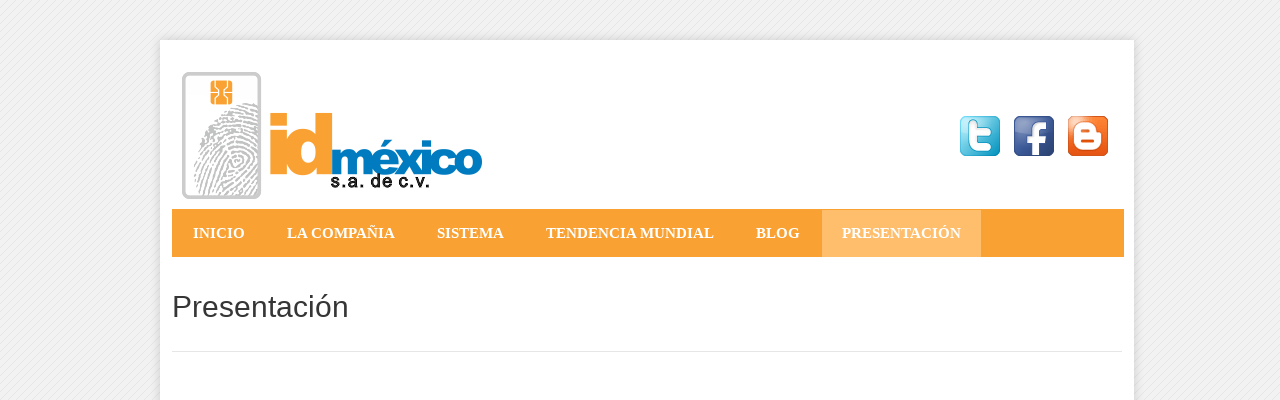

--- FILE ---
content_type: text/html; charset=UTF-8
request_url: http://www.id-mexico.com/presentacion-para-mexico/
body_size: 7957
content:
<!DOCTYPE html PUBLIC "-//W3C//DTD XHTML 1.0 Transitional//EN" "http://www.w3.org/TR/xhtml1/DTD/xhtml1-transitional.dtd">
<html lang="en-US">
    <head>
        <meta charset="UTF-8" />
        <title>
            Presentación &#124; Id-México        </title> 		
        <meta name="viewport" content="width=device-width, initial-scale=1.0, maximum-scale=1.0, user-scalable=0" />
        <link rel="profile" href="http://gmpg.org/xfn/11" />
        <link rel="pingback" href="http://www.id-mexico.com/xmlrpc.php" />
        <link rel="stylesheet" type="text/css" media="all" href="http://www.id-mexico.com/wp-content/themes/local-business/style.css" /> 
        <meta name='robots' content='max-image-preview:large' />
<link rel="alternate" type="application/rss+xml" title="Id-México &raquo; Feed" href="http://www.id-mexico.com/feed/" />
<link rel="alternate" type="application/rss+xml" title="Id-México &raquo; Comments Feed" href="http://www.id-mexico.com/comments/feed/" />
<link rel="alternate" title="oEmbed (JSON)" type="application/json+oembed" href="http://www.id-mexico.com/wp-json/oembed/1.0/embed?url=http%3A%2F%2Fwww.id-mexico.com%2Fpresentacion-para-mexico%2F" />
<link rel="alternate" title="oEmbed (XML)" type="text/xml+oembed" href="http://www.id-mexico.com/wp-json/oembed/1.0/embed?url=http%3A%2F%2Fwww.id-mexico.com%2Fpresentacion-para-mexico%2F&#038;format=xml" />
<style id='wp-img-auto-sizes-contain-inline-css' type='text/css'>
img:is([sizes=auto i],[sizes^="auto," i]){contain-intrinsic-size:3000px 1500px}
/*# sourceURL=wp-img-auto-sizes-contain-inline-css */
</style>
<style id='wp-emoji-styles-inline-css' type='text/css'>

	img.wp-smiley, img.emoji {
		display: inline !important;
		border: none !important;
		box-shadow: none !important;
		height: 1em !important;
		width: 1em !important;
		margin: 0 0.07em !important;
		vertical-align: -0.1em !important;
		background: none !important;
		padding: 0 !important;
	}
/*# sourceURL=wp-emoji-styles-inline-css */
</style>
<style id='wp-block-library-inline-css' type='text/css'>
:root{--wp-block-synced-color:#7a00df;--wp-block-synced-color--rgb:122,0,223;--wp-bound-block-color:var(--wp-block-synced-color);--wp-editor-canvas-background:#ddd;--wp-admin-theme-color:#007cba;--wp-admin-theme-color--rgb:0,124,186;--wp-admin-theme-color-darker-10:#006ba1;--wp-admin-theme-color-darker-10--rgb:0,107,160.5;--wp-admin-theme-color-darker-20:#005a87;--wp-admin-theme-color-darker-20--rgb:0,90,135;--wp-admin-border-width-focus:2px}@media (min-resolution:192dpi){:root{--wp-admin-border-width-focus:1.5px}}.wp-element-button{cursor:pointer}:root .has-very-light-gray-background-color{background-color:#eee}:root .has-very-dark-gray-background-color{background-color:#313131}:root .has-very-light-gray-color{color:#eee}:root .has-very-dark-gray-color{color:#313131}:root .has-vivid-green-cyan-to-vivid-cyan-blue-gradient-background{background:linear-gradient(135deg,#00d084,#0693e3)}:root .has-purple-crush-gradient-background{background:linear-gradient(135deg,#34e2e4,#4721fb 50%,#ab1dfe)}:root .has-hazy-dawn-gradient-background{background:linear-gradient(135deg,#faaca8,#dad0ec)}:root .has-subdued-olive-gradient-background{background:linear-gradient(135deg,#fafae1,#67a671)}:root .has-atomic-cream-gradient-background{background:linear-gradient(135deg,#fdd79a,#004a59)}:root .has-nightshade-gradient-background{background:linear-gradient(135deg,#330968,#31cdcf)}:root .has-midnight-gradient-background{background:linear-gradient(135deg,#020381,#2874fc)}:root{--wp--preset--font-size--normal:16px;--wp--preset--font-size--huge:42px}.has-regular-font-size{font-size:1em}.has-larger-font-size{font-size:2.625em}.has-normal-font-size{font-size:var(--wp--preset--font-size--normal)}.has-huge-font-size{font-size:var(--wp--preset--font-size--huge)}.has-text-align-center{text-align:center}.has-text-align-left{text-align:left}.has-text-align-right{text-align:right}.has-fit-text{white-space:nowrap!important}#end-resizable-editor-section{display:none}.aligncenter{clear:both}.items-justified-left{justify-content:flex-start}.items-justified-center{justify-content:center}.items-justified-right{justify-content:flex-end}.items-justified-space-between{justify-content:space-between}.screen-reader-text{border:0;clip-path:inset(50%);height:1px;margin:-1px;overflow:hidden;padding:0;position:absolute;width:1px;word-wrap:normal!important}.screen-reader-text:focus{background-color:#ddd;clip-path:none;color:#444;display:block;font-size:1em;height:auto;left:5px;line-height:normal;padding:15px 23px 14px;text-decoration:none;top:5px;width:auto;z-index:100000}html :where(.has-border-color){border-style:solid}html :where([style*=border-top-color]){border-top-style:solid}html :where([style*=border-right-color]){border-right-style:solid}html :where([style*=border-bottom-color]){border-bottom-style:solid}html :where([style*=border-left-color]){border-left-style:solid}html :where([style*=border-width]){border-style:solid}html :where([style*=border-top-width]){border-top-style:solid}html :where([style*=border-right-width]){border-right-style:solid}html :where([style*=border-bottom-width]){border-bottom-style:solid}html :where([style*=border-left-width]){border-left-style:solid}html :where(img[class*=wp-image-]){height:auto;max-width:100%}:where(figure){margin:0 0 1em}html :where(.is-position-sticky){--wp-admin--admin-bar--position-offset:var(--wp-admin--admin-bar--height,0px)}@media screen and (max-width:600px){html :where(.is-position-sticky){--wp-admin--admin-bar--position-offset:0px}}

/*# sourceURL=wp-block-library-inline-css */
</style><style id='global-styles-inline-css' type='text/css'>
:root{--wp--preset--aspect-ratio--square: 1;--wp--preset--aspect-ratio--4-3: 4/3;--wp--preset--aspect-ratio--3-4: 3/4;--wp--preset--aspect-ratio--3-2: 3/2;--wp--preset--aspect-ratio--2-3: 2/3;--wp--preset--aspect-ratio--16-9: 16/9;--wp--preset--aspect-ratio--9-16: 9/16;--wp--preset--color--black: #000000;--wp--preset--color--cyan-bluish-gray: #abb8c3;--wp--preset--color--white: #ffffff;--wp--preset--color--pale-pink: #f78da7;--wp--preset--color--vivid-red: #cf2e2e;--wp--preset--color--luminous-vivid-orange: #ff6900;--wp--preset--color--luminous-vivid-amber: #fcb900;--wp--preset--color--light-green-cyan: #7bdcb5;--wp--preset--color--vivid-green-cyan: #00d084;--wp--preset--color--pale-cyan-blue: #8ed1fc;--wp--preset--color--vivid-cyan-blue: #0693e3;--wp--preset--color--vivid-purple: #9b51e0;--wp--preset--gradient--vivid-cyan-blue-to-vivid-purple: linear-gradient(135deg,rgb(6,147,227) 0%,rgb(155,81,224) 100%);--wp--preset--gradient--light-green-cyan-to-vivid-green-cyan: linear-gradient(135deg,rgb(122,220,180) 0%,rgb(0,208,130) 100%);--wp--preset--gradient--luminous-vivid-amber-to-luminous-vivid-orange: linear-gradient(135deg,rgb(252,185,0) 0%,rgb(255,105,0) 100%);--wp--preset--gradient--luminous-vivid-orange-to-vivid-red: linear-gradient(135deg,rgb(255,105,0) 0%,rgb(207,46,46) 100%);--wp--preset--gradient--very-light-gray-to-cyan-bluish-gray: linear-gradient(135deg,rgb(238,238,238) 0%,rgb(169,184,195) 100%);--wp--preset--gradient--cool-to-warm-spectrum: linear-gradient(135deg,rgb(74,234,220) 0%,rgb(151,120,209) 20%,rgb(207,42,186) 40%,rgb(238,44,130) 60%,rgb(251,105,98) 80%,rgb(254,248,76) 100%);--wp--preset--gradient--blush-light-purple: linear-gradient(135deg,rgb(255,206,236) 0%,rgb(152,150,240) 100%);--wp--preset--gradient--blush-bordeaux: linear-gradient(135deg,rgb(254,205,165) 0%,rgb(254,45,45) 50%,rgb(107,0,62) 100%);--wp--preset--gradient--luminous-dusk: linear-gradient(135deg,rgb(255,203,112) 0%,rgb(199,81,192) 50%,rgb(65,88,208) 100%);--wp--preset--gradient--pale-ocean: linear-gradient(135deg,rgb(255,245,203) 0%,rgb(182,227,212) 50%,rgb(51,167,181) 100%);--wp--preset--gradient--electric-grass: linear-gradient(135deg,rgb(202,248,128) 0%,rgb(113,206,126) 100%);--wp--preset--gradient--midnight: linear-gradient(135deg,rgb(2,3,129) 0%,rgb(40,116,252) 100%);--wp--preset--font-size--small: 13px;--wp--preset--font-size--medium: 20px;--wp--preset--font-size--large: 36px;--wp--preset--font-size--x-large: 42px;--wp--preset--spacing--20: 0.44rem;--wp--preset--spacing--30: 0.67rem;--wp--preset--spacing--40: 1rem;--wp--preset--spacing--50: 1.5rem;--wp--preset--spacing--60: 2.25rem;--wp--preset--spacing--70: 3.38rem;--wp--preset--spacing--80: 5.06rem;--wp--preset--shadow--natural: 6px 6px 9px rgba(0, 0, 0, 0.2);--wp--preset--shadow--deep: 12px 12px 50px rgba(0, 0, 0, 0.4);--wp--preset--shadow--sharp: 6px 6px 0px rgba(0, 0, 0, 0.2);--wp--preset--shadow--outlined: 6px 6px 0px -3px rgb(255, 255, 255), 6px 6px rgb(0, 0, 0);--wp--preset--shadow--crisp: 6px 6px 0px rgb(0, 0, 0);}:where(.is-layout-flex){gap: 0.5em;}:where(.is-layout-grid){gap: 0.5em;}body .is-layout-flex{display: flex;}.is-layout-flex{flex-wrap: wrap;align-items: center;}.is-layout-flex > :is(*, div){margin: 0;}body .is-layout-grid{display: grid;}.is-layout-grid > :is(*, div){margin: 0;}:where(.wp-block-columns.is-layout-flex){gap: 2em;}:where(.wp-block-columns.is-layout-grid){gap: 2em;}:where(.wp-block-post-template.is-layout-flex){gap: 1.25em;}:where(.wp-block-post-template.is-layout-grid){gap: 1.25em;}.has-black-color{color: var(--wp--preset--color--black) !important;}.has-cyan-bluish-gray-color{color: var(--wp--preset--color--cyan-bluish-gray) !important;}.has-white-color{color: var(--wp--preset--color--white) !important;}.has-pale-pink-color{color: var(--wp--preset--color--pale-pink) !important;}.has-vivid-red-color{color: var(--wp--preset--color--vivid-red) !important;}.has-luminous-vivid-orange-color{color: var(--wp--preset--color--luminous-vivid-orange) !important;}.has-luminous-vivid-amber-color{color: var(--wp--preset--color--luminous-vivid-amber) !important;}.has-light-green-cyan-color{color: var(--wp--preset--color--light-green-cyan) !important;}.has-vivid-green-cyan-color{color: var(--wp--preset--color--vivid-green-cyan) !important;}.has-pale-cyan-blue-color{color: var(--wp--preset--color--pale-cyan-blue) !important;}.has-vivid-cyan-blue-color{color: var(--wp--preset--color--vivid-cyan-blue) !important;}.has-vivid-purple-color{color: var(--wp--preset--color--vivid-purple) !important;}.has-black-background-color{background-color: var(--wp--preset--color--black) !important;}.has-cyan-bluish-gray-background-color{background-color: var(--wp--preset--color--cyan-bluish-gray) !important;}.has-white-background-color{background-color: var(--wp--preset--color--white) !important;}.has-pale-pink-background-color{background-color: var(--wp--preset--color--pale-pink) !important;}.has-vivid-red-background-color{background-color: var(--wp--preset--color--vivid-red) !important;}.has-luminous-vivid-orange-background-color{background-color: var(--wp--preset--color--luminous-vivid-orange) !important;}.has-luminous-vivid-amber-background-color{background-color: var(--wp--preset--color--luminous-vivid-amber) !important;}.has-light-green-cyan-background-color{background-color: var(--wp--preset--color--light-green-cyan) !important;}.has-vivid-green-cyan-background-color{background-color: var(--wp--preset--color--vivid-green-cyan) !important;}.has-pale-cyan-blue-background-color{background-color: var(--wp--preset--color--pale-cyan-blue) !important;}.has-vivid-cyan-blue-background-color{background-color: var(--wp--preset--color--vivid-cyan-blue) !important;}.has-vivid-purple-background-color{background-color: var(--wp--preset--color--vivid-purple) !important;}.has-black-border-color{border-color: var(--wp--preset--color--black) !important;}.has-cyan-bluish-gray-border-color{border-color: var(--wp--preset--color--cyan-bluish-gray) !important;}.has-white-border-color{border-color: var(--wp--preset--color--white) !important;}.has-pale-pink-border-color{border-color: var(--wp--preset--color--pale-pink) !important;}.has-vivid-red-border-color{border-color: var(--wp--preset--color--vivid-red) !important;}.has-luminous-vivid-orange-border-color{border-color: var(--wp--preset--color--luminous-vivid-orange) !important;}.has-luminous-vivid-amber-border-color{border-color: var(--wp--preset--color--luminous-vivid-amber) !important;}.has-light-green-cyan-border-color{border-color: var(--wp--preset--color--light-green-cyan) !important;}.has-vivid-green-cyan-border-color{border-color: var(--wp--preset--color--vivid-green-cyan) !important;}.has-pale-cyan-blue-border-color{border-color: var(--wp--preset--color--pale-cyan-blue) !important;}.has-vivid-cyan-blue-border-color{border-color: var(--wp--preset--color--vivid-cyan-blue) !important;}.has-vivid-purple-border-color{border-color: var(--wp--preset--color--vivid-purple) !important;}.has-vivid-cyan-blue-to-vivid-purple-gradient-background{background: var(--wp--preset--gradient--vivid-cyan-blue-to-vivid-purple) !important;}.has-light-green-cyan-to-vivid-green-cyan-gradient-background{background: var(--wp--preset--gradient--light-green-cyan-to-vivid-green-cyan) !important;}.has-luminous-vivid-amber-to-luminous-vivid-orange-gradient-background{background: var(--wp--preset--gradient--luminous-vivid-amber-to-luminous-vivid-orange) !important;}.has-luminous-vivid-orange-to-vivid-red-gradient-background{background: var(--wp--preset--gradient--luminous-vivid-orange-to-vivid-red) !important;}.has-very-light-gray-to-cyan-bluish-gray-gradient-background{background: var(--wp--preset--gradient--very-light-gray-to-cyan-bluish-gray) !important;}.has-cool-to-warm-spectrum-gradient-background{background: var(--wp--preset--gradient--cool-to-warm-spectrum) !important;}.has-blush-light-purple-gradient-background{background: var(--wp--preset--gradient--blush-light-purple) !important;}.has-blush-bordeaux-gradient-background{background: var(--wp--preset--gradient--blush-bordeaux) !important;}.has-luminous-dusk-gradient-background{background: var(--wp--preset--gradient--luminous-dusk) !important;}.has-pale-ocean-gradient-background{background: var(--wp--preset--gradient--pale-ocean) !important;}.has-electric-grass-gradient-background{background: var(--wp--preset--gradient--electric-grass) !important;}.has-midnight-gradient-background{background: var(--wp--preset--gradient--midnight) !important;}.has-small-font-size{font-size: var(--wp--preset--font-size--small) !important;}.has-medium-font-size{font-size: var(--wp--preset--font-size--medium) !important;}.has-large-font-size{font-size: var(--wp--preset--font-size--large) !important;}.has-x-large-font-size{font-size: var(--wp--preset--font-size--x-large) !important;}
/*# sourceURL=global-styles-inline-css */
</style>

<style id='classic-theme-styles-inline-css' type='text/css'>
/*! This file is auto-generated */
.wp-block-button__link{color:#fff;background-color:#32373c;border-radius:9999px;box-shadow:none;text-decoration:none;padding:calc(.667em + 2px) calc(1.333em + 2px);font-size:1.125em}.wp-block-file__button{background:#32373c;color:#fff;text-decoration:none}
/*# sourceURL=/wp-includes/css/classic-themes.min.css */
</style>
<link rel='stylesheet' id='collapscore-css-css' href='http://www.id-mexico.com/wp-content/plugins/jquery-collapse-o-matic/css/core_style.css?ver=1.0' type='text/css' media='all' />
<link rel='stylesheet' id='collapseomatic-css-css' href='http://www.id-mexico.com/wp-content/plugins/jquery-collapse-o-matic/css/light_style.css?ver=1.6' type='text/css' media='all' />
<script type="text/javascript" src="http://www.id-mexico.com/wp-includes/js/jquery/jquery.min.js?ver=3.7.1" id="jquery-core-js"></script>
<script type="text/javascript" src="http://www.id-mexico.com/wp-includes/js/jquery/jquery-migrate.min.js?ver=3.4.1" id="jquery-migrate-js"></script>
<script type="text/javascript" src="http://www.id-mexico.com/wp-content/themes/local-business/js/ddsmoothmenu.js?ver=6.9" id="localbusiness-ddsmoothmenu-js"></script>
<script type="text/javascript" src="http://www.id-mexico.com/wp-content/themes/local-business/js/jquery.flexslider-min.js?ver=6.9" id="localbusiness-flexslider-js"></script>
<script type="text/javascript" src="http://www.id-mexico.com/wp-content/themes/local-business/js/jquery.prettyPhoto.js?ver=6.9" id="localbusiness-jquery.prettyPhoto-js"></script>
<script type="text/javascript" src="http://www.id-mexico.com/wp-content/themes/local-business/js/custom.js?ver=6.9" id="localbusiness-custom-js"></script>
<script type="text/javascript" src="http://www.id-mexico.com/wp-content/themes/local-business/js/jquery.validate.min.js?ver=6.9" id="localbusiness-validate-js"></script>
<script type="text/javascript" id="collapseomatic-js-js-before">
/* <![CDATA[ */
const com_options = {"colomatduration":"fast","colomatslideEffect":"slideFade","colomatpauseInit":"","colomattouchstart":""}
//# sourceURL=collapseomatic-js-js-before
/* ]]> */
</script>
<script type="text/javascript" src="http://www.id-mexico.com/wp-content/plugins/jquery-collapse-o-matic/js/collapse.js?ver=1.7.2" id="collapseomatic-js-js"></script>
<link rel="https://api.w.org/" href="http://www.id-mexico.com/wp-json/" /><link rel="alternate" title="JSON" type="application/json" href="http://www.id-mexico.com/wp-json/wp/v2/pages/37" /><link rel="EditURI" type="application/rsd+xml" title="RSD" href="http://www.id-mexico.com/xmlrpc.php?rsd" />
<meta name="generator" content="WordPress 6.9" />
<link rel="canonical" href="http://www.id-mexico.com/presentacion-para-mexico/" />
<link rel='shortlink' href='http://www.id-mexico.com/?p=37' />
<link rel="shortcut icon" href="http://www.id-mexico.com/wp-content/uploads/2013/05/favicon2.ico"/>
<style type="text/css" id="custom-background-css">
body.custom-background { background-image: url("http://www.id-mexico.com/wp-content/themes/local-business/images/bg.png"); background-position: left top; background-size: auto; background-repeat: repeat; background-attachment: fixed; }
</style>
	    </head>
    <body class="wp-singular page-template-default page page-id-37 custom-background wp-theme-local-business">
        <div class="wrapper">
            <div class="container_24">
                <div class="grid_24 body_wrapper">
                    <div class="main-container">
                        <div class="header">
                            <div class="grid_14 alpha">
                                <div class="logo">
                                    <a href="http://www.id-mexico.com"><img src="http://www.id-mexico.com/wp-content/uploads/2013/05/idmexicocompleto1.png" alt="Id-México" alt="logo"/></a>
                                </div>                    
                            </div>
                            <div class="grid_10 omega">
                                <div class="call">
                                    <div class="social_logo">
                                        <ul class="social_links">  
                                            
                                        </ul>
                                    </div>
                                    <div class="call-us">
                                                                                    <a href="tel:"> <a href="http://twitter.com/id_mexico" target="_blank"><img src="https://lh6.googleusercontent.com/-vao9pzZoGtk/T6VYC4d1YMI/AAAAAAAAA0U/4rdP2chJido/s48/twitter48.png" width=48 height=48 alt="Síguenos en Twitter" /></a>

<a href="https://www.facebook.com/idmexico2013" target="_blank"><img alt="Siguenos en Facebook" src="https://lh3.googleusercontent.com/-NSLbC_ztNls/T6VX0g6z8AI/AAAAAAAAA0A/_vyIBrmZbuY/s48/facebook48.png" width=48 height=48  /></a>

<a href="http://www.id-mexico.com/blog/" target="_blank"><img alt="Siguenos en Blogger" src="https://lh4.googleusercontent.com/-xZe9TOOvWOg/UAZnvRrsW0I/AAAAAAAABBs/e04pnurQRwA/s48/blogger48.png" width=48 height=48  /></a></a>
                                            </br><a class="btn" href="tel:">
                                                <span></span></a>
                                                                                </div>
                                </div>
                            </div>
                            <div class="clear"></div>
                        </div>
                        <div class="menu_container">
                            <div class="menu_bar">
                                <div id="MainNav">
                                    <a href="#" class="mobile_nav closed">Pages Navigation Menu<span></span></a>
                        <div id="menu" class="menu-menu-container"><ul id="menu-menu" class="ddsmoothmenu"><li id="menu-item-50" class="menu-item menu-item-type-custom menu-item-object-custom menu-item-home menu-item-50"><a href="http://www.id-mexico.com/">Inicio</a></li>
<li id="menu-item-8" class="menu-item menu-item-type-post_type menu-item-object-page menu-item-has-children menu-item-8"><a href="http://www.id-mexico.com/la-compania/">La Compañia</a>
<ul class="sub-menu">
	<li id="menu-item-22" class="menu-item menu-item-type-post_type menu-item-object-page menu-item-22"><a href="http://www.id-mexico.com/soporte-legal/">Soporte Legal</a></li>
	<li id="menu-item-36" class="menu-item menu-item-type-post_type menu-item-object-page menu-item-36"><a href="http://www.id-mexico.com/terminos-de-uso/">Terminos de Uso</a></li>
</ul>
</li>
<li id="menu-item-18" class="menu-item menu-item-type-post_type menu-item-object-page menu-item-18"><a href="http://www.id-mexico.com/sistema/">Sistema</a></li>
<li id="menu-item-26" class="menu-item menu-item-type-post_type menu-item-object-page menu-item-has-children menu-item-26"><a href="http://www.id-mexico.com/tendencia-mundial/">Tendencia Mundial</a>
<ul class="sub-menu">
	<li id="menu-item-33" class="menu-item menu-item-type-post_type menu-item-object-page menu-item-33"><a href="http://www.id-mexico.com/estadisticas-y-estudios/">Estadísticas y Estudios</a></li>
</ul>
</li>
<li id="menu-item-172" class="menu-item menu-item-type-post_type menu-item-object-page menu-item-172"><a href="http://www.id-mexico.com/blog/">Blog</a></li>
<li id="menu-item-39" class="menu-item menu-item-type-post_type menu-item-object-page current-menu-item page_item page-item-37 current_page_item menu-item-39"><a href="http://www.id-mexico.com/presentacion-para-mexico/" aria-current="page">Presentación</a></li>
</ul></div> 
                                </div>
                            </div>
                        </div>
                    </div>
                    <div class="clear"></div><div class="page-heading">
    <h1 class="page-title">Presentación</h1>
</div>
<div class="clear"></div>
<div class="page-content">
    <div class="page-content">
        <div class="grid_16 alpha">
            <div class="content-bar">  			
                                    <p><iframe src="http://id-mexico.com/Media/Presentacion.mov" height="500" width="550" allowfullscreen="" frameborder="0"></iframe></p>
<p>Esta es una breve explicación del Proyecto:</p>
<ol>
<li value="1">Sus Orígenes</li>
<li value="2">Su Soporte Legal</li>
<li value="3">El Entorno</li>
<li value="4">La Tendencia Mundial</li>
<li value="5">Las Propuestas</li>
</ol>
	
                	
            </div>
            <!--Start Comment box-->
            <!-- You can start editing here. -->
<div id="commentsbox">
                    </div>
            <!--End Comment box--> 
        </div>
        <div class="grid_8 omega">
            <!--Start Sidebar-->
            <div class="sidebar">
    			<div class="textwidget"><br/>
<br/>
<br/>
<br/></div>
					<div class="textwidget"><br/>
<br/>
<br/>
<br/></div>
					<div class="textwidget"><br/>
<br/>
<br/>
<br/></div>
		          
</div>            <!--End Sidebar-->
        </div>
    </div>
</div>
<div class="clear"></div>
<div class="footer-wrapper">
    <div class="footer">
        <div class="grid_8 alpha">
    <div class="footer_widget">
                    <h4>Achivos</h4>
			<ul>
					<li><a href='http://www.id-mexico.com/2013/11/'>November 2013</a></li>
	<li><a href='http://www.id-mexico.com/2013/10/'>October 2013</a></li>
	<li><a href='http://www.id-mexico.com/2013/09/'>September 2013</a></li>
	<li><a href='http://www.id-mexico.com/2013/08/'>August 2013</a></li>
	<li><a href='http://www.id-mexico.com/2013/07/'>July 2013</a></li>
	<li><a href='http://www.id-mexico.com/2013/06/'>June 2013</a></li>
	<li><a href='http://www.id-mexico.com/2013/05/'>May 2013</a></li>
	<li><a href='http://www.id-mexico.com/2013/04/'>April 2013</a></li>
	<li><a href='http://www.id-mexico.com/2013/03/'>March 2013</a></li>
	<li><a href='http://www.id-mexico.com/2013/02/'>February 2013</a></li>
	<li><a href='http://www.id-mexico.com/2013/01/'>January 2013</a></li>
	<li><a href='http://www.id-mexico.com/2012/10/'>October 2012</a></li>
	<li><a href='http://www.id-mexico.com/2012/09/'>September 2012</a></li>
	<li><a href='http://www.id-mexico.com/2012/08/'>August 2012</a></li>
	<li><a href='http://www.id-mexico.com/2012/06/'>June 2012</a></li>
	<li><a href='http://www.id-mexico.com/2012/04/'>April 2012</a></li>
	<li><a href='http://www.id-mexico.com/2012/03/'>March 2012</a></li>
	<li><a href='http://www.id-mexico.com/2011/10/'>October 2011</a></li>
	<li><a href='http://www.id-mexico.com/2011/07/'>July 2011</a></li>
	<li><a href='http://www.id-mexico.com/2011/06/'>June 2011</a></li>
	<li><a href='http://www.id-mexico.com/2011/03/'>March 2011</a></li>
	<li><a href='http://www.id-mexico.com/2011/01/'>January 2011</a></li>
	<li><a href='http://www.id-mexico.com/2010/11/'>November 2010</a></li>
	<li><a href='http://www.id-mexico.com/2010/09/'>September 2010</a></li>
	<li><a href='http://www.id-mexico.com/2010/08/'>August 2010</a></li>
	<li><a href='http://www.id-mexico.com/2010/07/'>July 2010</a></li>
	<li><a href='http://www.id-mexico.com/2009/12/'>December 2009</a></li>
	<li><a href='http://www.id-mexico.com/2009/11/'>November 2009</a></li>
	<li><a href='http://www.id-mexico.com/2009/08/'>August 2009</a></li>
	<li><a href='http://www.id-mexico.com/2009/07/'>July 2009</a></li>
	<li><a href='http://www.id-mexico.com/2009/06/'>June 2009</a></li>
	<li><a href='http://www.id-mexico.com/2009/04/'>April 2009</a></li>
	<li><a href='http://www.id-mexico.com/2008/10/'>October 2008</a></li>
	<li><a href='http://www.id-mexico.com/2008/06/'>June 2008</a></li>
	<li><a href='http://www.id-mexico.com/2008/04/'>April 2008</a></li>
	<li><a href='http://www.id-mexico.com/2008/03/'>March 2008</a></li>
	<li><a href='http://www.id-mexico.com/2008/02/'>February 2008</a></li>
	<li><a href='http://www.id-mexico.com/2008/01/'>January 2008</a></li>
	<li><a href='http://www.id-mexico.com/2007/12/'>December 2007</a></li>
	<li><a href='http://www.id-mexico.com/2007/11/'>November 2007</a></li>
	<li><a href='http://www.id-mexico.com/2007/10/'>October 2007</a></li>
	<li><a href='http://www.id-mexico.com/2007/09/'>September 2007</a></li>
	<li><a href='http://www.id-mexico.com/2007/08/'>August 2007</a></li>
	<li><a href='http://www.id-mexico.com/2007/07/'>July 2007</a></li>
	<li><a href='http://www.id-mexico.com/2007/06/'>June 2007</a></li>
	<li><a href='http://www.id-mexico.com/2007/05/'>May 2007</a></li>
	<li><a href='http://www.id-mexico.com/2007/04/'>April 2007</a></li>
	<li><a href='http://www.id-mexico.com/2007/03/'>March 2007</a></li>
	<li><a href='http://www.id-mexico.com/2007/02/'>February 2007</a></li>
	<li><a href='http://www.id-mexico.com/2007/01/'>January 2007</a></li>
			</ul>

			            </div>
</div>
<div class="grid_8">
    <div class="footer_widget">
                    
		
		<h4>Entradas Recientes</h4>
		<ul>
											<li>
					<a href="http://www.id-mexico.com/encadenan-a-nino-para-que-no-alcance-comida-del-refrigerador/">Encadenan a niño para que no alcance comida del refrigerador</a>
									</li>
											<li>
					<a href="http://www.id-mexico.com/como-identificar-si-un-nino-es-victima-de-agresion/">¿Cómo identificar si un niño es víctima de agresión?</a>
									</li>
											<li>
					<a href="http://www.id-mexico.com/por-que-desaparecen-ninos-en-america-latina/">Por qué desaparecen niños en América Latina</a>
									</li>
											<li>
					<a href="http://www.id-mexico.com/menor-buscada-en-alerta-amber-de-sonora-es-encontrada-muerta/">Menor buscada en alerta Amber de Sonora es encontrada muerta</a>
									</li>
											<li>
					<a href="http://www.id-mexico.com/denuncian-a-maestro-de-educacion-fisica-por-abuso-en-kinder/">Denuncian a maestro de Educación Física por abuso en kinder</a>
									</li>
					</ul>

		            </div>
</div>
<div class="grid_8 omega">
    <div class="footer_widget last">
                    <h4>Buscar</h4><form role="search" method="get" class="searchform" action="http://www.id-mexico.com/">
    <div>
        <input type="text" onfocus="if (this.value == 'Search') {this.value = '';}" onblur="if (this.value == '') {this.value = 'Search';}"  value="Search" name="s" id="s" />
        <input type="submit" id="searchsubmit" value="" />
    </div>
</form>
<div class="clear"></div>
            </div>
</div>
    </div>
</div>
</div>
</div>
</div>
</div>
<div class="container_24">
    <div class="grid_24 copyright">
        <div class="grid_12 alpha">
            <div class="copyright_left">
                <p><a href="http://www.id-mexico.com">Id-México - </a></p>
            </div>
        </div>
        <div class="grid_12  omega">
            <div class="copyrightinfo">
                <p class="copyright"><a href="http://www.neurotechmexico.com">© 2013 Neurotech México</a></p>
            </div>
        </div>
    </div>
</div>
<script type="speculationrules">
{"prefetch":[{"source":"document","where":{"and":[{"href_matches":"/*"},{"not":{"href_matches":["/wp-*.php","/wp-admin/*","/wp-content/uploads/*","/wp-content/*","/wp-content/plugins/*","/wp-content/themes/local-business/*","/*\\?(.+)"]}},{"not":{"selector_matches":"a[rel~=\"nofollow\"]"}},{"not":{"selector_matches":".no-prefetch, .no-prefetch a"}}]},"eagerness":"conservative"}]}
</script>
<script type="text/javascript" src="http://www.id-mexico.com/wp-content/themes/local-business/js/mobile-menu.js?ver=6.9" id="mobile-menu-js"></script>
<script id="wp-emoji-settings" type="application/json">
{"baseUrl":"https://s.w.org/images/core/emoji/17.0.2/72x72/","ext":".png","svgUrl":"https://s.w.org/images/core/emoji/17.0.2/svg/","svgExt":".svg","source":{"concatemoji":"http://www.id-mexico.com/wp-includes/js/wp-emoji-release.min.js?ver=6.9"}}
</script>
<script type="module">
/* <![CDATA[ */
/*! This file is auto-generated */
const a=JSON.parse(document.getElementById("wp-emoji-settings").textContent),o=(window._wpemojiSettings=a,"wpEmojiSettingsSupports"),s=["flag","emoji"];function i(e){try{var t={supportTests:e,timestamp:(new Date).valueOf()};sessionStorage.setItem(o,JSON.stringify(t))}catch(e){}}function c(e,t,n){e.clearRect(0,0,e.canvas.width,e.canvas.height),e.fillText(t,0,0);t=new Uint32Array(e.getImageData(0,0,e.canvas.width,e.canvas.height).data);e.clearRect(0,0,e.canvas.width,e.canvas.height),e.fillText(n,0,0);const a=new Uint32Array(e.getImageData(0,0,e.canvas.width,e.canvas.height).data);return t.every((e,t)=>e===a[t])}function p(e,t){e.clearRect(0,0,e.canvas.width,e.canvas.height),e.fillText(t,0,0);var n=e.getImageData(16,16,1,1);for(let e=0;e<n.data.length;e++)if(0!==n.data[e])return!1;return!0}function u(e,t,n,a){switch(t){case"flag":return n(e,"\ud83c\udff3\ufe0f\u200d\u26a7\ufe0f","\ud83c\udff3\ufe0f\u200b\u26a7\ufe0f")?!1:!n(e,"\ud83c\udde8\ud83c\uddf6","\ud83c\udde8\u200b\ud83c\uddf6")&&!n(e,"\ud83c\udff4\udb40\udc67\udb40\udc62\udb40\udc65\udb40\udc6e\udb40\udc67\udb40\udc7f","\ud83c\udff4\u200b\udb40\udc67\u200b\udb40\udc62\u200b\udb40\udc65\u200b\udb40\udc6e\u200b\udb40\udc67\u200b\udb40\udc7f");case"emoji":return!a(e,"\ud83e\u1fac8")}return!1}function f(e,t,n,a){let r;const o=(r="undefined"!=typeof WorkerGlobalScope&&self instanceof WorkerGlobalScope?new OffscreenCanvas(300,150):document.createElement("canvas")).getContext("2d",{willReadFrequently:!0}),s=(o.textBaseline="top",o.font="600 32px Arial",{});return e.forEach(e=>{s[e]=t(o,e,n,a)}),s}function r(e){var t=document.createElement("script");t.src=e,t.defer=!0,document.head.appendChild(t)}a.supports={everything:!0,everythingExceptFlag:!0},new Promise(t=>{let n=function(){try{var e=JSON.parse(sessionStorage.getItem(o));if("object"==typeof e&&"number"==typeof e.timestamp&&(new Date).valueOf()<e.timestamp+604800&&"object"==typeof e.supportTests)return e.supportTests}catch(e){}return null}();if(!n){if("undefined"!=typeof Worker&&"undefined"!=typeof OffscreenCanvas&&"undefined"!=typeof URL&&URL.createObjectURL&&"undefined"!=typeof Blob)try{var e="postMessage("+f.toString()+"("+[JSON.stringify(s),u.toString(),c.toString(),p.toString()].join(",")+"));",a=new Blob([e],{type:"text/javascript"});const r=new Worker(URL.createObjectURL(a),{name:"wpTestEmojiSupports"});return void(r.onmessage=e=>{i(n=e.data),r.terminate(),t(n)})}catch(e){}i(n=f(s,u,c,p))}t(n)}).then(e=>{for(const n in e)a.supports[n]=e[n],a.supports.everything=a.supports.everything&&a.supports[n],"flag"!==n&&(a.supports.everythingExceptFlag=a.supports.everythingExceptFlag&&a.supports[n]);var t;a.supports.everythingExceptFlag=a.supports.everythingExceptFlag&&!a.supports.flag,a.supports.everything||((t=a.source||{}).concatemoji?r(t.concatemoji):t.wpemoji&&t.twemoji&&(r(t.twemoji),r(t.wpemoji)))});
//# sourceURL=http://www.id-mexico.com/wp-includes/js/wp-emoji-loader.min.js
/* ]]> */
</script>
</body>
</html>

--- FILE ---
content_type: text/css
request_url: http://www.id-mexico.com/wp-content/themes/local-business/style.css
body_size: 11073
content:
/*
Theme Name: Local Business
Theme URI: http://www.inkthemes.com/wp-themes/local-business-wordpress-theme/
Description: The Local Business Theme for WordPress allows you to build a great website for your Business. It is simple and beautiful with lots of customization options that can tweaked by Theme Options Panel like logos, intro texts and background. Local Business Theme supports five widgetized areas (two in the sidebar, three in the footer) and featured images. It includes stylesheets for print and the admin Visual Editor, special blog styles for posts. The Theme is very simple to setup and install using the builtin Options Panel.
Author: InkThemes.com
Author URI: http://www.inkthemes.com
Version: 1.1.5
License: GNU General Public License v3
License URI: license.txt
Tags: blue, red, brown, yellow, green, two-columns, fixed-width, custom-header, custom-background, threaded-comments, sticky-post, translation-ready, microformats, rtl-language-support, editor-style, custom-menu
*/
/* 
WARNING! DO NOT EDIT THIS FILE!
To make it easy to update your theme, you should not edit the styles in this file. Instead use 
the custom.css file to add your styles. You can copy a style from this file and paste it in 
custom.css and it will override the style in this file. You have been warned! :)
*/
@import url(css/reset.css);
@import url(css/960_24_col_responsive.css);
@import url(http://fonts.googleapis.com/css?family=Cantarell:400,700,400italic,700italic);
@import url(http://fonts.googleapis.com/css?family=Actor);
body {
    font-family: 'Actor', sans-serif;
    font-size:13px;
    color:#373636;
    background:url(images/bg.png) repeat;
    background-attachment:fixed;
}
h1, h2, h3, h4, h5, h6 {
    font-family: "Constantia";
    font-weight:normal;
    font-weight:bold;
}
h1 {
    font-size:24px;
}
h2 {
    font-size:22px;
}
h3 {
    font-size:20px;
}
h4 {
    font-size:18px;
}
h5 {
    font-size:16px;
}
h6 {
    font-size:12px;
}
hr {
    background-color: #ccc;
    border: 0;
    height: 1px;
    margin-bottom: 1.625em;
    margin-top:5px;
}
dt {
    font-weight: bold;
}
a {
    /*text-decoration:none;*/
  text-decoration:underline;	
    /*color:#4d4c4c;*/
    color:rgb(255, 112, 0);
    font-weight:normal;
	
}
a img {
    border:none;
}
:focus {
    outline:none;
}
input[type="submit"] {
    cursor:pointer;
}

ol {
    list-style: decimal;
}
ul {
    list-style: disc;
}

li{
    margin-left:30px;
}
p, dl, hr, h1, h2, h3, h4, h5, h6, ol, ul, pre, table, address, fieldset, figure {
    margin-bottom:15px;
    font-weight:normal;
}
td,th{
    border: 1px solid #ccc;
    padding: 3px;
}
th{
    background: #cccccc; 
}

.bypostauthor {}
.sticky {}

.body_wrapper {
    margin:0 auto;
    margin-top:40px;
    background: #fff;
    position:relative;
    box-shadow: 0px 0px 10px rgba(0, 0, 0, 0.17);
    -moz-box-shadow: 0px 0px 10px rgba(0, 0, 0, 0.17);
    -webkit-box-shadow: 0px 0px 10px rgba(0, 0, 0, 0.17);
    border:solid 10px #fff;
    overflow:hidden;
    margin-bottom:10px;
    padding:2px;
}
.header {
    width:100%;
    /*background:url(images/headerbg.png);*/
    /*border:solid 1px #064a72;*/
    margin:0;
    padding:0;
    overflow:hidden;
}
.header .logo {
    margin-top:20px;
    margin-left:10px;
    margin-bottom:10px;
    margin-right:10px;
}
.header .logo img {
    max-width:100%;
    height:auto;
}
.social_logo {
    list-style:none;
    width:100%;
    margin-top:25px;
    text-align:right;
    margin-right:0;
    overflow:hidden;
}
.social_logo ul li {
    margin-left:0px;
    margin-top:13px;
    display:inline;
    list-style:none;
    text-align:left;
}
ul.social_links {
    list-style:none;
    margin-right:10px;
}
ul.Social_links li {
    margin:0;
}
.social_logo ul li a {
    margin:0 4px 0 0;
    -webkit-transition:all 0.4s linear;
    -moz-transition:all 0.4s linear;
    -o-transition:all 0.4s linear;
}
.social_logo ul li a:hover {
    opacity: 0.2;
}
.call-us {
    margin-top:20px;
    padding-bottom:15px;
    margin-right:10px;
    color:#fff;
    font-family: "Constantia";
    font-size:25px;
    line-height:32px;
    color:#fff;
    text-align:right;
}
.call-us a{
    color:#fff;
}
.call-us a.btn{
    background:#00CCCC;
    display:inline-block;
    visibility:hidden;
}

/* Menu Style
========================================================*/
.menu_container {
    margin:0;
    padding:0;
    max-width:100%;
}
.menu_bar {
    /*background:#19a7ea url(images/menubg.png) bottom repeat-x;*/
	background:#f9a132;
    /*border-top:solid 1px #19a7ea;*/
	border-top:solid 1px #f9a132;     
    display:inline-block;
    width:100%;
    padding-right:2px;
}
#menu {
    position:relative;
}
#menu ul {
    list-style-type:none;

}
#menu .ddsmoothmenu {
    list-style:none;
    position:relative;
    z-index:100;
    margin: 0;
    /*background:#19a7ea url(images/menubg.png) bottom repeat-x;	*/
}
#menu .ddsmoothmenu li {
    margin:0 !important;
    position:relative;
    display:block;
    float: left;
    font-size:15px;
    margin-bottom:0;
   /* background:url(images/menu-sep.png) no-repeat left;	*/
}
#menu .ddsmoothmenu li a {
    color:#fff;
    text-decoration:none;
    /*text-shadow:0 1px 1px #086fa1;*/
    padding:13px 20px 13px 20px;
    font-family: "Constantia";
    font-size:15px;
    line-height:21px;
    margin-right:1px;
    margin-left:1px;
    display:block;
    text-transform:uppercase;
font-weight:bold;
}
#menu .ddsmoothmenu li a {
    /*background:url(images/menubg.png) bottom repeat-x;*/
}
#menu li.current-menu-item a, #menu li.current-menu-parent a, #menu li.current_page_parent a, #menu li a.selected, #menu li a:hover, #menu li.current_page_item a {
    color:#fff;
}
#menu li:hover a, #menu li.current_page_item a{
    color:#fff;
   /* background:url(images/menuhoverbg.png) repeat-x;*/
	background:#ffbe6c;
}
#menu li a:hover {
    color:#fff;
}
#menu li li a, #menu li li a.selected, #menu li li a:hover {
    border:none;
}
#menu li.current-menu-item a:hover, #menu li.current-menu-parent a:hover, #menu li.current_page_parent a:hover, #menu li a:hover.selected {
    text-decoration:none;
    color:#fff;
}
#menu .ddsmoothmenu li li:first-child {
    background-image:none;
}
#menu .ddsmoothmenu li li:first-child:before {
    border:solid 1px #fff;
}
#menu .ddsmoothmenu li li {
    background:#f9a132;
    font-family: "Constantia" !important;
    font-size:15px;
    line-height:21px;
    text-transform:capitalize;
    margin:0;
    padding:0;

}
#menu .ddsmoothmenu li li a {
    width:130px;
    height:auto;
    float:none;
    display:block;
    text-align:left;
    position:relative;
    margin:0;
    padding:10px 0;
    text-transform:capitalize;
    /*background: url('images/arrow.png') no-repeat 0 14px;*/
    padding-left:15px;
    padding-right:15px;
    text-shadow:none;
    border-left:none;
    font-family: "Constantia" !important;
    font-size:15px;
    text-transform:capitalize;
    line-height:21px;
    /*background:url(images/submenu-sep.png) repeat-x;*/
}
#menu .ddsmoothmenu li li:last-child {
    padding-bottom:5px;
}
#menu .ddsmoothmenu li li a:after {
    width:100%;
    content:'';
    position:absolute;
    left:0;
    top:0;
}
#menu .ddsmoothmenu li li li li:last-child a, #menu .ddsmoothmenu li li li li:last-child a:after {
    border-top:none;
}
#menu .ddsmoothmenu li li:last-child a:after {
    width:100%;
    content:'';
    position:absolute;
    left:0;
    bottom:0;
}
* html #menu .ddsmoothmenu li li a {
    display:inline-block;
}
#menu .ddsmoothmenu li li a:link, #menu .ddsmoothmenu li li a:visited {
    color:#fff;
}
#menu .ddsmoothmenu li li a.selected, #menu .ddsmoothmenu li li a:hover {
    color:#fff;
    text-shadow:none;
}
#menu .ddsmoothmenu li ul {
    position:absolute;
    left:0;
    display:none;
    visibility:hidden;
    margin-top:0px;
}
#menu .ddsmoothmenu li ul li {
    display:list-item;
    float:none;
    border-top:none;
}
#menu .ddsmoothmenu li ul li ul {
    padding-top:0;
    top:0;
    margin-top:0;
    margin-left:0;
    border-top:none;
}
#menu .ddsmoothmenu li ul li ul li:first-child {
    padding-top:0;
}
* html .ddsmoothmenu {
    height:1%;
}
.downarrowclass {
    position:absolute;
    width:0;
    height:0;
    overflow:hidden;
    top:0;
    right:0;
    display:none!important;
}
.rightarrowclass {
    display:block;
    width:7px;
    height:5px;
    position:absolute;
    margin-top:-3px;
    top:50%;
    right:0;
    background: url('images/right.png') no-repeat 0 0;
}
.ddshadow {
    width:0;
    height:0;
    position:absolute;
    left:0;
    top:0;
    display:none;
}
#menu .ddsmoothmenu li li a:hover {
    color:#0a93d3;
}
/*signup form
========================================================*/
.signup {
    width:100%;
    height:auto;
    background:#29a4ce url(images/formbg.png) repeat-x;
    padding-bottom:25px;
    border:solid 1px #106ca8;
    /*border-top:none;*/
    display:inline-block;
}
.signup .signupleft {
    margin-top:40px;
    margin-right:0px;
    margin-left:27px;
}
.signup .signupleft .signup-text {
    margin-left:0px;
    margin-right:12px;
    margin-top:25px;
}
.signup .signupleft .signup-text p {
    font-size:17px;
    color:#fff;
    font-family:Actor;
    font-weight:100;
    line-height:24px;
    text-shadow:0 1px 0 #127fa4;
}
.signup .signupleft .signupinfo h1 {
    font-size:28px;
    color:#fff;
    font-family: "Futura Md BT", sans-serif;
    line-height:37px;
    font-weight:bold;
    margin-left:0px;
    text-shadow:0 2px 1px #1e5f75;
}
.signup-text .button1 {
    height: 50px;
    text-decoration: none;
    font-family: Constantia, sans-serif;
    font-size:22px;
    line-height:50px;
    color:#000;
    text-shadow:0 1px 0 #fbf2c6;
    margin-top:45px;
    text-align:center;
    margin-left:30px;
    padding-right:34px;
    position: relative;
    display: inline-block;
}
.signup-text .button1 span {
    height: 50px;
    width:34px;
    position: absolute;
    margin-left:-34px;
}
.signup-text .button1 {
    height: 50px;
    text-decoration: none;
    font-family: Constantia, sans-serif;
    font-size:22px;
    line-height:50px;
    color:#000;
    text-shadow:0 1px 0 #fbf2c6;
    margin-top:5px;
    text-align:center;
    margin-left:30px;
    padding-right:34px;
    position: relative;
    display: inline-block;
}
.signup-text .button1 span {
    height: 50px;
    width:34px;
    position: absolute;
    margin-left:-34px;
}
.signup-text .button1 {
    background:url('images/btn-right.png') no-repeat right 0;
}
.signup-text .button1 span {
    background: url('images/btn-left.png') no-repeat left 0;
}
.signup-text .button1:hover span {
    background: url('images/btn-left.png') no-repeat left -54px;
}
.signup-text .button1:hover {
    background: url('images/btn-right.png') no-repeat right -54px;
}
.signup-text .button1:active span {
    background: url('images/btn-left.png') no-repeat left -107px;
}
.signup-text .button1:active {
    background: url('images/btn-right.png') no-repeat right -107px;
}
.signupform {
    margin-top:20px;
    margin-left:0px;
    margin-right:15px;
    font-family:Constantia, sans-serif;
    position:relative;
}
.signupform input[type="text"] {
    border:solid 1px #106e8f;
    border-radius:3px;
    background:#fff;
    height:32px;
    width:214px;
    margin-bottom:10px;
    color:#9a9a9a;
    font-family:Constantia;
    font-size:16px;
    padding-left:5px;
    line-height:22.02px;
}





.signupform textarea {
    width:252px;
    height:125px;
    border:solid 1px #106e8f;
    border-radius:3px;
    color:#9a9a9a;
    font-family:Constantia;
    font-size:16px;
    padding-left:5px;
    line-height:22.02px;
    position:absolute;
    top:0;
    right:0px;
}
.signupform input.btnsubmit {
    background:url(images/orange-button.png) no-repeat 0 0;
    border:none;
    width:350px;
    height:47px;
    font-family: Constantia, sans-serif;
    font-size:22px;
    line-height:22.02px;
    color:#000;
    text-shadow:0 1px 0 #fbf2c6;
    margin-left:75px;
    margin-top:35px;
}
.signupform input.btnsubmit:hover {
    background:url(images/orange-button.png) no-repeat 0 -49px;
    font-family: Constantia, sans-serif;
    font-size:22px;
    line-height:22.02px;
    color:#000;
    text-shadow:0 1px 0 #fbf2c6;
    margin-left:75px;
    margin-top:35px;
}
.signupform input.btnsubmit:active {
    background:url(images/orange-button.png) no-repeat 0 -98px;
    margin-left:75px;
    margin-top:35px;
}
.sucess-send  h2{
    margin-top:60px;
    font-size:20px;
    color:#fff;
    font-family: "Futura Md BT", sans-serif;
    line-height:35px;
    font-weight:bold;
    margin-left:0;	
    text-shadow:0 2px 1px #1e5f75;
}

/* Captcha Style 
==================================*/	
.signupform input#vercode{
    width:126px;
    position: absolute;
    top:138px;
    right: 124px;
    height:28px;

}	
.captcha_img {
    border-radius: 3px;
    position: absolute;
    top:139px;
    color:#000;
    right:72px;
    padding:4px 0px 4px 0px;
    height:22px;
    width:44px;
    background-color:#c1e5f1;
    font-family: "Futura Md BT", sans-serif;
    font-size:18px;
    margin-left:0;
    text-align:center;
    vertical-align:middle;

}	
.captcha_color p{
    color:red;
    float:right;
    margin-top:35px;
    margin-right:145px;
    margin-bottom:0;
}	

/*signup right image
========================================================*/

.signup .signupright {
    margin-top:40px;
    margin-right:0;
}
.signupright .signupimgbox {
    background: url(images/signupimgshadow.png) top center no-repeat transparent;
    padding-bottom: 0;
    width: 392px;
    height:333px;
    margin-left:10px;
}
.signupright .signupimgbox .signupimgbox_inner {
    background-color:#fff;
    padding:10px;
}
.signupright .signupimgbox .signupimgbox_inner img {
    width:100%;
}
.signup-bottom{
    width:953px;
    margin-top:-5px;
    height:39px;
    background:url(images/shaddow-full.png) top center no-repeat;
}
/*Flex Slider 
====================================================*/
/* Browser Resets */
.flex-container {
    padding-top:0;
}
.flex-container a:active, .flexslider a:active {
    outline: none;
}
.slides {
}
.slides, .flex-control-nav, .flex-direction-nav {
    margin: 0;
    padding: 0;
    list-style: none;
}
.flex-direction-nav {
    display:none;
}
/* FlexSlider Necessary Styles
*********************************/ 
.flexslider {
    width:92%;
    margin: 0;
    padding: 0;
    display:inline-block;
    text-align:center;
    padding-top:10px;
    padding-bottom:10px;
    margin-left:17px;
}
.flexslider .slides > li {
    display: none;
    margin-left:0;
} 
.flexslider .slides > li iframe{
    width:358px;
    height:278px;
}
.flexslider .slides img {
    width: 100%;
    height:280px;
    display: block;
}
.flex-pauseplay span {
    text-transform: capitalize;
}
/* Clearfix for the .slides element */
.slides:after {
    content: ".";
    display: block;
    clear: both;
    visibility: hidden;
    line-height: 0;
    height: 0;
}
html[xmlns] .slides {
    display: block;
}
* html .slides {
    height: 1%;
}
/* No JavaScript Fallback */
/* If you are not using another script, such as Modernizr, make sure you
 * include js that eliminates this class on page load */
.no-js .slides > li:first-child {
    display: block;
}
/* FlexSlider Default Theme
*********************************/
.flexslider {
    /*background: #9b9a98;*/
    background:#fff;
    /*border: 4px solid #064a72;*/
    position: relative;
    -webkit-border-radius: 5px;
    -moz-border-radius: 5px;
    -o-border-radius: 5px;
    border-radius: 5px;
    zoom: 1;
}
.flexslider .slides {
    zoom: 1;
}
.flexslider .slides > li {
    position: relative;
}
/* Suggested container for "Slide" animation setups. Can replace this with your own, if you wish */
.flex-container {
    zoom: 1;
    position: relative;
}
/* Caption style */
/* IE rgba() hack */
.flex-caption {
    background:none;
    -ms-filter:progid:DXImageTransform.Microsoft.gradient(startColorstr=#4C000000, endColorstr=#4C000000);
    filter:progid:DXImageTransform.Microsoft.gradient(startColorstr=#4C000000, endColorstr=#4C000000);
    zoom: 1;
}
.flex-caption {
    width: 96%;
    padding: 2%;
    position: absolute;
    left: 0;
    bottom: 0;
    background: rgba(0, 0, 0, .3);
    color: #fff;
    text-shadow: 0 -1px 0 rgba(0, 0, 0, .3);
    font-size: 16px;
    line-height: 18px;
    text-transform:uppercase;
}
/* Direction Nav */
.flex-direction-nav li a {

    width: 52px;
    height: 52px;
    margin: -13px 0 0;
    display: block;
    background: url(images/bg-direction-nav.png) no-repeat 0 0;
    position: absolute;
    top: 50%;
    cursor: pointer;
    text-indent: -9999px;
}
.flex-direction-nav li .next {
    background-position: -52px 0;
    right: -21px;
}
.flex-direction-nav li .prev {
    left: -20px;
}
.flex-direction-nav li .disabled {
    opacity: .3;
    filter:alpha(opacity=30);
    cursor: default;
}
/* Control Nav */
.flex-control-nav {
    width: 100%;
    position: absolute;
    bottom:10px;
    text-align: center;
}
.flex-control-nav li {
    margin: 0 0 0 5px;
    display: inline-block;
    zoom: 1;
    *display: inline;
    display:none;
}
.flex-control-nav li:first-child {
    margin: 0;
}
.flex-control-nav li a {
    width: 13px;
    height: 13px;
    display: block;
    background: url(images/slider-control.png) no-repeat 0 0;
    cursor: pointer;
    text-indent: -9999px;
}
.flex-control-nav li a:hover {
    background-position: 0 -13px;
}
.flex-control-nav li a.active {
    background-position: 0 -26px;
    cursor: default;
}
/*Feature Content
===============================================*/

.feature_content {
    margin-top:25px;
    overflow:hidden;
    margin-left:-10px;
}
.feature_contentbox {
    max-width:280px;
    margin-left:15px;
    padding-bottom:25px;
    line-height:19px;
    border-bottom:solid 2px #28a9d8;
    text-align:justify;
}
.feature_contentbox.box3 {
    max-width:300px;
}
.feature_contentbox h1 {
    margin-top:20px;
    margin-right:15px;
    line-height:24px;
    margin-bottom:15px;
}
.feature_contentbox a.readmore {
    color:#0b739e;
    font-size:15px;
    line-height:21px;
    font-family: "Constantia";
    margin-top:15px;
    font-weight:normal;
    display:block;
}
.feature_contentbox a.readmore:hover {
    opacity:0.5;
}
/*Feature video
===============================================*/
.feature_info {
    margin-top:80px;
    margin-bottom:100px;
    overflow:hidden;
}
.feature_infobox h1 {
    color:#010101;
    font-size:24px;
    line-height:39px;
    font-family: "Constantia";
    font-weight:normal;
    margin-bottom:10px;
}
.feature_infobox p {
    text-align:justify;
    margin-right:25px;
    margin-bottom:20px;
    line-height:19px;
}
.feature_info .feature_videobox {
    padding-top:15px;
    padding-right:21px;
}
.feature_info .feature_videobox img {
    width:100%;
}
.feature_infobox img.feature_video {
    max-width:268px;
    max-height:211px;
    margin-right:0px;
    margin-bottom:25px;
}
.feature_videobox iframe{
    width:300px;
    height:262px;
}
/*page heading
==============================*/
.page-heading {
    margin-top:30px;
    padding:0;
    margin-bottom:15px;
}
.page-heading h1 {
    background:#fff;
    border-bottom:1px solid #e6e6e6;
    font-family:Constantia, sans-serif;
    font-size:30px;
    font-weight:normal;
    line-height:39px;
    text-shadow:0 1px 1px #fff;
    padding-bottom:25px;
}
/*Fullwidth Page
================================================== */
.fullwidth {
    background:#fff;
    margin-bottom:50px;
    margin-top:15px;
    padding:0;
    max-width:100%;
}
.fullwidth h1, h2, h3, h4, h5, h6 {
    color:#010101;
    font-family:Constantia, sans-serif;
    font-size:24px;
    text-shadow:1px 0 0 #fff;
    font-weight:normal;
    margin-top:15px;
    margin-bottom:15px;
}
/*contact page
=======================================================*/
.contact-page {
    margin-top:30px;
    padding:0;
    max-width:100%;
}
.contact-page h1 {
    color:#333333;
    margin-bottom:40px;
    margin-top:10px;
}
.contactForm {
    overflow:hidden;
}
.contactForm .error {
    color:red;
    float:left;
}
.signupform .error {
    color:red;
    display:block;
}
.contactForm label.error {
    color:red;
    background:none;
    margin-bottom: 0;
    width:497px;
    margin-left:155px;
}
.contactForm input, .contactform textarea, .contactform label {
    margin-bottom:0px;
}
.contactForm input[type="text"], .contactForm textarea {
    float:right;
    clear:none;
    border:none;
}
.contactForm label {
    float:left;
    clear:both;
    font-size:14px;
    margin-top:8px;
    padding-right:64px;
}
.contactForm input[type="text"], .contactForm textarea {
    background-color:#fff;
    padding:0;
    margin-bottom:5px;
    border:none;
    float:right;
    margin-left:25px;
    width:75%;
}
.contactForm input[type="text"] {
    height:36px;
    border:solid 1px #bbbaba;
    padding-top:0;
    margin-left:0;
    margin-bottom:28px;
    float:right;
}
.contactForm textarea {
    height:170px;
    border:solid 1px #bbbaba;
    width:75.3%;
    float:right;
    margin-right:0;
    padding-right:0;
    padding:0;
}
.contactForm input[type="text"]:focus, .contactForm textarea:focus {
    background:#fff;
    border:1px solid #106ca8;
}
.contactForm input[type="submit"] {
    clear:both;
    margin-left:145px;
    border:0;
    margin-top: 15px;
    border:0;
    cursor:pointer;
    color:#fff;
    font-size:14px;
    line-height:22px;
    background:url(images/commentsubmitbtn.png) no-repeat;
    width:134px;
    height:42px;
    margin-left:152px;
    float:left;
}
.contact-page {
    padding-left:6px;
    overflow: hidden;
    margin-bottom: 30px;
}
.contact-page p {
    color:#4f4e4e;
    margin-bottom:50px;
}
/*Gallery page
================================================*/
.page-content .gallery h1.page-title {
    margin-bottom:22px;
    margin-top:10px;
    border-bottom:solid 1px #e8e7e7;
    padding-bottom:15px;
    max-width:100%;
}
.page-content .gallery h1.page-title a:hover {
    color:#d8aa08;
}
.page-content .gallery span.viewall {
    color:#d8aa08;
}
.page-content .gallery .zoom {
    width:20px;
    height:18px;
    background:url(images/zoom.png) 0 5px no-repeat;
    padding-left:25px;
}
.page-content .gallery .thumbnail {
    list-style-type:none;
    overflow:hidden;
    margin:0 auto;
    margin-left:0px;
    padding:0px;
    width:1040px;
    padding-top:20px;
}
.page-content .gallery .thumbnail li {
    margin:0px;
    float:left;
    background:none;
    padding-bottom:5px;
    margin-bottom:0;
    margin-left:0px;
    margin-right:37px;
    padding-top:10px;
}
.page-content .gallery .thumbnail li img {
    width:187px;
    height:139px;
    -webkit-transition:all 1s linear;
    -moz-transition:all 1s linear;
    -o-transition:all 1s linear;
}
.page-content .gallery .thumbnail li img:hover {
    opacity:0.5;
}
.page-content .gallery ul.thumbnail li {
    color:#5c5445;
    font-size:22px;
    background:url(images/gallery-frame.png) no-repeat;
    width:210px;
    height:168px;
    margin-bottom:25px;
    text-align:center;
}
/*Search bar
========================================*/
.searchform {
    background:#f0f0f0;
    max-width:280px;
    max-height:35px;
    position:relative;
    margin-top:10px;
    border:solid 1px #dadada;
}
.searchform input[type="text"] {
    width:205px;
    height:32px;
    background:transparent;
    background-color:#fff;
    padding:2px 11px 0px 10px;
    color:#999;
    border:solid 1px #e5e4e4;
}
.searchform input[type="submit"] {
    position:absolute;
    right:15px;
    top:5px;
    background-color:#f0f0f0;
    background:#f0f0f0 url(images/searchbtn.png) no-repeat;
    width:27px;
    height:25px;
    border:none;
    cursor:pointer;
}
/*Blog Page
===================================================*/
.page-content {
    padding-bottom:25px;
    overflow:hidden;
    max-width:100%;
}
.content-bar {
    margin:0;
    padding:0;
}
.content-bar img {
    max-width:622px;
    height:auto;
}
.content-bar .post {
    position:relative;
}
.content-bar .post {
    position:relative;
    border:none;
    border-bottom:solid 1px #e6e6e6;
}
.content-bar .post .post_title {
    margin-top:15px;
    margin-bottom:10px;
}
.content-bar .post .post_title a {
    color:#010101;
    font-size:24px;
    line-height:31px;
}
.content-bar .post .post_title a:hover {
    color:#106ca8;
}
.content-bar .post .post_content {
    overflow:hidden;
    margin-top:15px;
    text-shadow:0 1px 0 #fff;
    font-size:13px;
    line-height:22px;
    color:#373636;
}
.content-bar .post:last-child {
    border:none;
}
.content-bar .post .post_content img.postimg {
    float:left;
    margin-right:15px;
    margin-bottom:15px;
    margin-top:5px;
    width:113px;
    height:108px;
    padding:9px;
    border:solid 1px #ddddde;
    border-radius:5px;
    -webkit-transition:all 1.5s linear;
    -moz-transition:all 1.5s linear;
    -o-transition:all 1.5s linear;
    moz-box-shadow:1px 1px 3px #ddddde;
    -webkit-box-shadow:1px 2px 3px #ddddde;
    box-shadow:1px 2px 3px #ddddde;
}
.content-bar .post.single .post_content img {
    max-width:100%;
    height:auto;
    background:none;
    padding:0;
}
.content-bar .post .post_content .read_more {
    display:block;
    background-color:#106ca8;
    color:#fff;
    font-size:12px;
    line-height:21px;
    font-weight:normal;
    float:right;
    padding:1px 5px 1px 5px;
    margin-bottom:20px;
    margin-top:10px;
    font-family: 'Actor', sans-serif;
}
.content-bar .post .post_content .read_more:hover {
    opacity:0.5;
}
.content-bar .post .post_meta {
    list-style-type:none;
    color:#8e8d8d;
    background-color:#f2f2f2;
    padding-top:10px;
    padding-bottom:10px;
}
.content-bar .post .post_meta span {
    color:#7e7d7d;
}
.content-bar .post .post_meta a {
    color:#8e8d8d;
}
.content-bar .post .post_meta a:hover {
    color:#106ca8;
    opacity:0.5;
}
.content-bar .post .post_meta li {
    display:inline;
    margin-right:10px;
}
.content-bar .post .post_meta .post_date {
    background:url(images/date.png) no-repeat;
    background-position:left;
    padding-left:10px;
    margin-left:10px;
}
.content-bar .post .post_meta .posted_by {
    background:url(images/admin.png) no-repeat;
    background-position:left;
    padding-left:10px;
}
.content-bar .post .post_meta .posted_by a {
}
.content-bar .post .post_meta .post_category {
    line-height: 20px;
}
.content-bar .post .post_meta .post_category a {
    margin-left:10px;
}
.content-bar .post .post_meta .post_comment {
    float:right;
    text-align:center;
    background:url(images/comment.png) 0px 5px no-repeat;
    padding-left:10px;
}
.content-bar .post .post_meta .post_comment a {
    color:#8e8d8d;
}
.content-bar .post .post_meta .post_comment a:hover {
    color:#106ca8;
}
/*-----------------------------------------------------*/
/* Commentlist Style*/
/*-----------------------------------------------------*/
#commentsbox {
    margin:0;
}
ol.commentlist {
    clear:both;
    list-style:none;
    margin:0;
    overflow:hidden;
}
ol.commentlist li.comment {
    line-height:18px;
    margin:5px 0 15px;
    padding:10px;
    margin-right:0;
    overflow:hidden;
    padding-right:0;
}
ol.commentlist li.comment .comment-body {
    position:relative;
    padding-top:10px;
    padding-left:15px;
    padding-right:15px;
    border-bottom:solid 5px #c7c5c5;
    background-color:#e4e3e3;
    margin-bottom:30px;
    margin-left:90px;
}
ol.commentlist li.comment .comment-author a:link, ol.commentlist li.comment .comment-author a:visited {
    color:#000;
    font-weight:700;
    text-decoration:none !important;
}
cite.fn {
    color:#141413;
    font-style:normal;
}
ol.commentlist li.comment .comment-author .avatar {
    float:left;
    margin-right:10px;
    margin-bottom:10px;
    position:absolute;
    left:-100px;
    top:0px;
    width:66px;
    height:50px;
    -webkit-border-radius:5px;
    -moz-border-radius:5px;
    border-radius:5px;
    border:none;
    padding:9px 7px 20px 7px;
    background:url(images/vcard.png) no-repeat;
}
ol.commentlist li.comment .comment-meta a {
    color:#5d5d5c;
    text-decoration:none !important;
}
ol.commentlist li.comment p {
    line-height:22px;
    margin-top:5px;
    color:#373636;
    margin-bottom:40px;
}
ol.commentlist li.comment ul.children li.depth-2 {
    margin:0 0 15px 50px;
}
ol.commentlist li.comment ul.children li.depth-3 {
    margin:0 0 25px 50px;
}
ol.commentlist li.comment ul.children li.depth-4 {
    margin:0 0 35px 50px;
}
ol.commentlist li.comment ul.children li.depth-5 {
    margin:0 0 45px 50px;
}
.comment-meta.commentmetadata {
    margin-top:10px;
}
ol.commentlist li.comment .reply {
    position:absolute;
    right:30px;
    top:15px;
    cursor:pointer;
}
ol.commentlist li.comment .reply a {
    cursor:pointer;
}
ol.commentlist li.comment a.comment-reply-link {
    color:#030303;
    text-shadow:0 1px 1px #fff;
    font-size:14px;
    font-weight:bold;
}
ol.commentlist li.comment ul.children {
    list-style:none;
    text-indent:0;
    margin:1em 0 0;
}
.comment-nav {
    height:20px;
    padding:5px;
}
.comment-nav a:link, .comment-nav a:visited {
    color:#f96e02;
}
#respond {
    padding:0px 0px;
    margin:10px 0px;
}
#respond h3 {
    font-size:22px;
    color:#000;
    font-weight:bold;
    padding:10px 10px;
}
#commentform {
    margin-bottom:50px;
}
#commentform p {
    color:#444;
}
#commentform a {
    color:#0454A8;
    margin-top:15px;
    margin-bottom:0;
}
#respond label {
    display:block;
    margin-right:15px;
    margin-bottom:5px;
    color:#575757;
    font-size:14px;
    font-family: 'Actor', sans-serif;
}
#respond .required {
}
#respond label small {
    font-size:10px;
}
#respond input {
    border:none;
    color:#989898;
    background:#000;
    font-size:13px;
    padding:8px 10px;
    margin-bottom:20px;
    border: solid 1px #00FF00;
}
#respond .required {
    display:none;
}
#commentform input#submit {
    border:none;
    color:#fff;
    background:url(images/commentsubmitbtn.png) no-repeat;
    width:134px;
    height:42px;
    text-align:center;
    font-size:14px;
    padding:5px;
    margin-bottom:20px;
    font-weight:normal;
    font-family: 'Actor', sans-serif;
}
#commentform input#submit:hover {
    opacity:0.5;
    color:#fff;
}
h3#reply-title {
    font-size:30px;
    line-height:22px;
    font-family:Rokkitt;
    background:url(images/heading-line.png) bottom repeat-x;
    margin-top:20px;
    padding-bottom:20px;
    margin-left:-10px;
    font-style:normal;
    font-weight:normal;
}
#commentform .comment-notes {
    display:none;
}
.comment-author .avatar {
    border: solid 1px #00FFFF;
}
/* Commentform Style
-------------------------------------------------------*/
#commentform input[type="text"] {
    width:80%;
    background:#faf9fa url(images/text-areastrip.png) top repeat-x;
    height:36px;
    border:none;
    padding:5px 0;
    border:1px solid #bbbaba;
    background-color:#fff;
    padding-left:5px;
}
#commentform input[type="text"]:focus, textarea#comment:focus {
    background:#fff;
    border:1px solid #106ca8;
}
input#commentSubmit {
    border:none;
    color:#fff;
    margin-top:25px;
    background:#046da3;
    width:115px;
    height:35px;
    text-align:center;
    font-size:16px;
    padding:5px 0;
    border-radius:3px;
}
input#commentSubmit:hover {
    opacity:0.5;
}
textarea#comment {
    border:1px solid #d9dada;
    width:97%;
    background:#046da3 url(images/text-areastrip.png) top repeat-x;
    height:235px;
    padding:5px 5px;
    color:#555;
    clear:both;
    background-color:#fff;
}
#nav-single {
    overflow:hidden;
    margin-top:20px;
    margin-bottom:20px;
}
.nav-previous {
    float: left;
    width: 50%;
}
.nav-next {
    float: right;
    text-align: right;
    width: 50%;
}
/*Sidebar 
====================================================*/
.sidebar {
    padding-left:25px;
    padding-top:10px;
    max-width:100%;
}
.side-search .searchform input[type="text"] {
    width:96%;
    height:36px;
    background-color:#f8f8f8;
    border:solid 1px #dddbdb;
    padding-left:10px;
    color:#c8c6c6;
}
.side-search .searchform input[type="text"]:focus {
    border:solid 1px #f8ca23;
}
.sidebar h3 {
    border-bottom:1px dashed #e8e8e8;
    padding-bottom:10px;
    margin-top:20px;
    margin-bottom:20px;
    font-size:20px;
    line-height:22px;
    color:#525252;
}
.sidebar p {
    text-align:left;
    font-family: 'Actor', sans-serif;
}
.sidebar ul {
    list-style:none;
    margin-top:10px;
}
.sidebar ul li {
    margin-left:0 !important;
    padding:5px 0;
    font-size:14px;
    border-bottom:1px dashed #e8e8e8;
}
.sidebar ul li a {
    color:#615f5f;
    font-size:14px;
    font-family: 'Actor', sans-serif;
    margin-left:0 !important;
}
.sidebar ul li a:hover {
    color:#106ca8;
}
.sidebar li.twidget {
    border-bottom:1px dashed #d5d5d8;
    margin-bottom:10px;
    margin-top:10px;
    margin-left:0 !important;
}
.sidebar li span.twidgetlink {
    color:#106ca8;
}
.sidebar ul li:first-child {
    margin-top:-10px;
}
.sidebar ul li {
    padding: 0;
}
.sidebar ul li a {
    padding: 5px 0;
    display: block;
}
.sidebar ul ul {
    margin-top:0;
    margin-bottom:0;
}
.sidebar ul ul li:first-child {
    margin-top:0;
}
.sidebar ul ul li {
    border-top:1px dashed #d5d5d8;
    border-bottom:none;
    margin-left:35px !important;
    list-style-image:url(images/sidebar-arrow.png);
    color:#4c4a4a;
}
.sidebar img {
    width:100%;
}
/*Footer
===========================================================*/
.footer-wrapper {
    width:100%;
    background:#333030;
    overflow:hidden;
    font-size:13px;
    color:#fff;
}
.footer-wrapper .footer {
    padding:0;
    padding-bottom:0;
    overflow:hidden;
}
.footer-wrapper .footer a {
    color:#d7d4d4;
    padding-top:5px;
}
.footer-wrapper .footer a:hover {
    color:#106ca8;
    padding-top:5px;
}
.footer-wrapper .footer_widget {
    padding-bottom:25px;
    padding-left:15px;
    padding-right:15px;
    line-height:19px;
}
.footer-wrapper .footer ul {
    list-style:none;
}
.footer-wrapper .footer ul ul {
    margin: 0 0 0 15px;
}
.footer-wrapper .footer ul li {
    margin-left:0;
    color:#fff;
}
.footer-wrapper .footer h4 {
    font-weight:bold;
    color:#fff;
    background:#333030 url(images/footer-sep.png) bottom repeat-x;
    padding-bottom:15px;
    margin-bottom:15px;
    font-size:20px;
    font-family: "Constantia";
    font-weight:normal;
}
.footer-wrapper .footer_widget img {
    width:100%;
}
.copyright {
    max-width:100%;
}
.copyright_left {
    margin:0;
    padding:0;
}
.copyright_left a:hover {
    color:#106ca8;
}
.copyright_left p {
    margin-bottom:0;
    margin-left:0px;
    font-size:13px;
    font-family:Aller;
    line-height:21px;
    color:#51381a;
}
.copyright_left p a {
    font-family:Actor;
}
.copyright .copyrightinfo {
    text-align:right;
    padding-bottom:25px;
    padding-right:-10px;
    margin:0;
}
.copyright .copyrightinfo a:hover {
    color:#106ca8;
}
/*--------------------------------------------------------------------*/
/* Special Columns */
/*--------------------------------------------------------------------*/
pre {
    margin: 10px 0px 40px 0px;
    padding: 0 10px 0px 10px;
    display: block;
    clear: both;
    background: #cccccc url('images/codebg.jpg');
    line-height: 20px;
    font-size: 11px;
    border: 1px solid #cfcfcf;
    -webkit-border-radius: 8px;
    -moz-border-radius: 8px;
    border-radius: 8px;
}
.one_half, .one_third, .two_third, .three_fourth, .one_fourth {
    float:left;
    position:relative;
}
.one_third {
    width:30%;
    margin-right:5%;
}
.one_half {
    width:48%;
    margin-right:4%;
}
.one_third {
    width:30%;
    margin-right:5%;
}
.two_third {
    width:65%;
    margin-right:5%;
}
.one_fourth {
    width:22%;
    margin-right:4%;
}
.three_fourth {
    width:74%;
    margin-right:4%;
}
.col2, .col3, .col4 {
    float:left;
    position:relative;
}
.col3 {
    width:280px;
    margin-right:60px;
}
.col2 {
    width:460px;
    margin-right:40px;
}
.col4 {
    width:210px;
    margin-right:40px;
}
.last {
    margin-right:0 !important;
}
/* #Wordpress Core Classes
================================================== */
blockquote {
    padding-left:60px;
    min-height:40px;
    background:url(images/blockqoute.png) no-repeat;
}
blockquote {
    margin-top:40px;
    margin-bottom:40px;
}
blockquote img {
    float: left;
    margin-right:15px;
}
.gallery-caption {
    color: #666;
    font-family: Georgia, serif;
    font-size: 12px;
}
.alignnone {
    margin: 5px 20px 20px 0;
    display: block;
    clear:both;
}
.aligncenter, div.aligncenter {
    display:block;
    margin: 5px auto 5px auto;
}
.alignright {
    float:right;
    margin: 5px 0 20px 20px;
}
.alignleft {
    float:left;
    margin: 5px 20px 20px 0;
}
.aligncenter {
    display: block;
    margin: 5px auto 5px auto;
}
a img.alignright {
    float:right;
    margin: 5px 0 20px 20px;
}
a img.alignnone {
    margin: 5px 20px 20px 0;
}
a img.alignleft {
    float:left;
    margin: 5px 20px 20px 0;
}
a img.aligncenter {
    display: block;
    margin-left: auto;
    margin-right: auto
}
.wp-caption {
    background:#fff;
    border:1px solid #f0f0f0;
    max-width:96%;
    text-align:center;
    padding:8px 3px 10px;
}
.wp-caption.alignright {
    margin:5px 0 20px 20px;
}
.wp-caption img {
    border:0 none;
    height:auto;
    max-width:98.5%;
    width:auto;
    margin:0;
    padding:0;
}
.wp-caption p.wp-caption-text {
    font-size:11px;
    line-height:17px;
    margin:0;
    padding:8px 4px 5px;
}
/*Calendar style*/
#wp-calendar caption {
    text-align: center;
    background: #4b5d67;
    color: #fff;
    border-bottom: 2px solid #e6eef7;
}
#wp-calendar {
    color: #555;
    width: 95%;
    text-align: center;
    color:fff;
}
#wp-calendar a, .footer #wp-calendar tfoot a {
    color: #000;
}
.footer #wp-calendar a {
    color:#fff;
}
#wp-calendar caption, #wp-calendar td, #wp-calendar th {
    text-align: center;
}
#wp-calendar caption {
    font-size: 11px;
    font-weight: 500;
    padding: 5px 0 3px 0;
    text-transform: uppercase;
}
#wp-calendar th {
    background: #f4f4f4;
    border-top: 1px solid #ccc;
    border-bottom: 1px solid #ccc;
    font-weight: bold;
}
.footer #wp-calendar th {
    background: #e0e0e0;
}
#wp-calendar tfoot td {
    background: #f4f4f4;
    border-top: 1px solid #ccc;
    border-bottom: 1px solid #ccc;
    color:#fff;
}
.footer #wp-calendar tbody td {
    color:#fff;
}
#wp-calendar tbody td {
    color:c0c0c0;
}
#calendar_wrap {
    display: block;
    margin-bottom: 30px;
}
/*=======================================================*/
/* Responsive Dropdown Menu Style */
/*=======================================================*/
.it_mobile_menu li {
    margin: 0;
}
.it_mobile_menu li a {
    font-size: 12px;
    text-decoration: none;
    text-transform: capitalize;
    text-shadow:none;
    border-bottom: 1px solid #e2e0e0;
    margin: 0 !important;
}
.it_mobile_menu li:last-child a {
    border-bottom:none;
    padding-bottom: 15px;
}
.it_mobile_menu li a:hover {
    color: #2565ac;
}
.it_mobile_menu > li.current_page_item > a {
    color: #2565ac;
}
#mobile_menu {
    width: 318px;
    border: 1px solid #e2e0e0 !important;
    left: -1px;
    padding: 0;
    padding-bottom: 20px;
    background: #f8f8f8;
    top: 42px !important;
    -moz-border-radius: 10px;
    -webkit-border-radius: 10px;
    border-radius: 10px;
    border-top-left-radius: 0px;
    -moz-border-radius-topleft: 0px;
    border-top-right-radius: 0px;
    -webkit-border-top-left-radius: 0px;
    -moz-border-radius-topright: 0px;
    -webkit-border-top-right-radius: 0px;
    z-index: 9999px;
    list-style:none;
}
#mobile_menu ul {
    list-style:none;
}
.it_mobile_menu {
    position: absolute;
    top: 46px !important;
    left: 3px;
    z-index: 1000;
    display: none;
    text-align: left;
}
.it_mobile_menu ul {
    display: block !important;
    visibility: visible !important;
    border-bottom: 1px solid #e2e0e0;
}
.it_mobile_menu ul li a {
    margin-left:12px !important;
    padding-top: 12px !important;
    padding-bottom: 4px !important;
}
.it_mobile_menu ul li:last-child a {
    padding-bottom: 10px !important;
}
.it_mobile_menu ul a {
    border-bottom: none;
}
.mobile_nav {
    color: #3B3B3B;
    display: none;
    background: #f8f8f8;
    border: 1px solid #e2e0e0;
    position: relative;
    padding: 15px 22px 11px 46px;
    font-size: 12px;
    text-transform: uppercase;
    font-weight: bold;
    width:250px;
}
.mobile_nav:before, .mobile_nav:after {
    content: '';
    position: absolute;
    top: 0;
    width: 2px;
    height: 100%;
}
.mobile_nav:before {
    left: 0;
}
.mobile_nav:after {
    right: 0;
}
.mobile_nav:hover {
    text-decoration: none;
    color:#3B3B3B;
}
.mobile_nav > span {
    display: block;
    width: 15px;
    height: 10px;
    background: url(images/responsive_arrow.png) no-repeat;
    position: absolute;
    top: 19px;
    left: 63px;
    -moz-transition: all 0.5s ease-in-out;
    -webkit-transition: all 0.5s ease-in-out;
    -o-transition: all 0.5s ease-in-out;
    transition: all 0.5s ease-in-out;
}
.mobile_nav.opened > span {
    -moz-transform: rotate(-180deg);
    -webkit-transform: rotate(-180deg);
    -o-transform: rotate(-180deg);
    transform: rotate(-180deg);
}
/* Media Screen
====================================*/
@media only screen and (min-width: 768px) and (max-width: 960px) {
    /*Sidebar Search */
    .searchform {
        max-width:240px;
        max-height:35px;
        margin-right:15px;
    }
    .searchform input[type="text"] {
        width:150px;
    }
    .signup .signupleft {
        margin-top: 40px;
        margin-right: 5px;
        margin-left: 10px;
    }
    .signup-text .button1 {
        margin-top:0;
    }
    /*Signup Form */
    .signup .signupform {
        margin-top:20px;
        margin-left:0px;
        font-family:Constantia, sans-serif;
        position:relative;
    }
    .signup .signupform input[type="text"] {
        width:200px;
        height:32px;
        margin-bottom:15px;
    }
    .signup .signupform textarea {
        width:175px;
        height:134px;
        position:absolute;
        top:0;
        right:0;
    }
    .signupform input.btnsubmit {
        margin-left:30px;
        margin-top:35px;
    }
    .signupform input.btnsubmit:hover {
        margin-left:30px;
        margin-top:35px;
    }



    /* Captcha Style 
    ==================================*/	
    .signupform input#vercode{
        width:102px;
        position: absolute;
        top:150px;
        right: 67px;
        height:28px;

    }	
    .captcha_img {
        border-radius: 3px;
        position: absolute;
        top:151px;
        right:18px;
        padding:4px 0px 4px 0px;
        height:22px;
        width:44px;
        color:#000;
        background-color:#c1e5f1;
        font-family: "Futura Md BT", sans-serif;
        font-size:18px;
        margin-left:0;
        text-align:center;
        vertical-align:middle;
    }	
    .captcha_color p{
        color:red;
        float:right;
        margin-top:32px;
        margin-right:70px;
        margin-bottom:0;
    }	

    /*signup right image */
    .signupright .signupimgbox {
        padding-bottom: 0;
        background: url(images/signupimgshadow.png) top center no-repeat scroll;
        max-width: 300px;
        max-height:250px;
        margin-left:0px;
        background-position:center;
        background-size: cover;
        -webkit-background-size: cover;
        -moz-background-size: cover;
        -o-background-size: cover;
        margin-left:0px;
    }
    .flexslider {
        background:#fff;
        padding-top:7px;
        margin-left:14px;
        max-width: 300px;
        max-height:200px;
    }
    .page-content .gallery .thumbnail {
        margin:0 auto;
        margin-left:30px;
        padding:0px;
        width:850px;
        padding-top:20px;
    }
    .flexslider .slides img {
        width: 100%;
        height:214px;
        display: block;
    }
    .flexslider .slides > li iframe{
        width:274px;
        height:213px;
    }
    .feature_videobox iframe{
        width:252px;
        height:220px;
    }

    .content-bar img {
        max-width:487px;
        height:auto;
    }
    .contactForm label.error {
        margin-bottom: 0;
        width:497px;
        margin-left:135px;
    }
    .contactForm label {
        margin-top:8px;
        padding-right:64px;
    }
    .contactForm input[type="text"], .contactForm textarea {
        background-color:#fff;
        padding:0;
        margin-bottom:15px;
        border:none;
        float:right;
        width:358px;
        margin-left:0px;
    }
    .contactForm input[type="text"] {
        height:36px;
        border:solid 1px #bbbaba;
        padding-top:0;
        margin-left:0;
        margin-bottom:28px;
        float:right;
    }
    .contactForm textarea {
        height:170px;
        border:solid 1px #bbbaba;
        float:right;
        margin-right:0;
        margin-left:5px;
        padding-right:0;
        padding:0;
    }
    .contactForm input[type="submit"] {
        margin-left:133px;
    }
    .signup-bottom{
        width:758px;
        margin-top:-4px;
        height:32px;
        background:url(images/shaddow-ipad.png) top center no-repeat;
    }
}
@media only screen and (min-width: 480px) and (max-width: 767px) {
    #mobile_menu {
        width: 318px;
        text-align:center;
        margin-left:0;
    }
    .mobile_nav {
        width:250px;
        margin-bottom:0;
        margin-top:0px;
    }
    ul.ddsmoothmenu {
        display: none;
    }
    .it_mobile_menu a {
        display: block;
        padding-left:0px;
        color: #3B3B3B;
        padding-top: 7px;
        padding-bottom: 7px;
    }
    .header .logo {
        text-align:center;
        margin: 40px 0 21px 0px;
    }
    .ddsmoothmenu .sub-menu {
        margin-left:100px !important;
        visibility:hidden;
    }
    .ddsmoothmenu .sub-menu li {
        margin: 0 !important;
        padding: 0 !important;
        margin-left:200px !important;
        clear:both;
        left:20px;
    }
    .mobile_nav {
        display: inline-block;
        text-shadow: 1px 1px 0 #fff;
    }
    .ddsmoothmenu {
        text-align: center;
    }
    li.depth-4 ul.children {
        padding-left: 0;
    }
    #menu li {
        float:none !important;
    }
    #MainNav {
        text-align:center;
    }
    /*header */
    .header .logo {
        text-align:center;
    }
    .social_logo {
        text-align:center;
        margin-top:40px;
    }
    .call-us {
        text-align:center;
        margin-bottom:10px;
    }
    .call-us a.btn{
        background:url(images/tap-to-call.png) no-repeat;
        display:inline-block;
        visibility:visible;
        margin-top:15px;
        font-size:0px;
        width:160px;
        height:59px;
        text-indent:99999px;
    }
    .signup .signupleft {
        margin-top: 40px;
        margin-right: 0px;
        margin-left: 10px;
    }
    /*Signup Form */
    .signup .signupform {
        margin-top:20px;
        margin-left:0;
        font-family:Constantia, sans-serif;
        width:100%;
        text-align:left;
        position:relative;
        margin-left:0px;
    }
    .signup .signupform input[type="text"] {
        width:200px;
        height:32px;
    }
    .signup .signupform textarea {
        width:200px;
        height:125px;
        position:absolute;
        right:20px;
        top:0;
    }
    .signupform input.btnsubmit {
        margin-left:35px;
    }
    .signupform input.btnsubmit:hover {
        margin-left:35px;
    }
    .page-content .gallery .thumbnail {
        margin:0 auto;
        margin-left:0px;
        padding:0px;
        width:550px;
        padding-top:20px;
    }

    /* Signup right image */

    .signupright .signupimgbox {
        background: url(images/signupimgshadow.png) top center no-repeat transparent;
        padding-bottom: 0;
        max-width: 392px;
        max-height:333px;
        margin-left:33px;
    }
    .feature_info .feature_videobox {
        text-align:center;
        margin-left:-38px;
    }
    .feature_videobox iframe{
        width:420px;
        height:300px;
        margin-left:50px;
    }


    /* Captcha Style 
    ==================================*/	
    .signupform input#vercode{
        width:126px;
        height:28px;
        position: absolute;
        top: 138px;
        right: 94px;

    }	
    .captcha_img {
        border-radius: 3px;
        padding:4px 0px 4px 0px;
        height:21px;
        width:44px;
        color:#000;
        background-color:#c1e5f1;
        font-family: "Futura Md BT", sans-serif;
        font-size:18px;
        margin-left:0;
        text-align:center;
        vertical-align:middle;
        position: absolute;
        top: 139px;
        right: 44px;
    }	
    .captcha_color p{
        color:red;
        margin-top:35px;
        margin-right:113px;
        margin-bottom:0;
    }	

    /*gallery page */

    .page-content .gallery .thumbnail {
        text-align:center;
    }
    .sidebar {
        padding:0;
        margin:0;
    }

    /*copyright */
    .copyright {
        text-align:center;
    }
    .copyright .copyrightinfo {
        text-align:center;
    }
    .feature_contentbox {
        max-width:460px;
        margin-left:15px;
        padding-bottom:25px;
        border-bottom:solid 2px #28a9d8;
    }
    .feature_contentbox.box3 {
        max-width:460px;
    }
    .content-bar img {
        max-width:487px;
        height:auto;
    }
    .contactForm label.error {
        margin-bottom: 0;
        width:400px;
        margin-left:105px;
    }
    .contactForm label {
        margin-top:8px;
        padding-right:33px;
    }
    .contactForm input[type="text"], .contactForm textarea {
        background-color:#fff;
        padding:0;
        margin-bottom:15px;
        border:none;
        float:right;
        width:358px;
        margin-left:0px;
    }
    .contactForm input[type="text"] {
        height:36px;
        border:solid 1px #bbbaba;
        padding-top:0;
        margin-left:0;
        margin-bottom:28px;
        float:right;
    }
    .contactForm textarea {
        height:170px;
        border:solid 1px #bbbaba;
        float:right;
        margin-right:0;
        margin-left:5px;
        padding-right:0;
        padding:0;
    }
    .contactForm input[type="submit"] {
        margin-left:105px;
    }
    .feature_infobox p{
        text-align:justify;
        margin-right:0px;
    }
    .signup-bottom{
        display:none;
    }
}
@media only screen and (max-width: 480px) {
    #mobile_menu {
        width: 276px;
        text-align:center;
        margin-left:0;
    }
    .mobile_nav {
        width:208px;
        margin-bottom:0;
        margin-top:0px;
    }
    ul.ddsmoothmenu {
        display: none;
    }
    .it_mobile_menu a {
        display: block;
        padding-left:0px;
        color: #3B3B3B;
        padding-top: 7px;
        padding-bottom: 7px;
    }
    .header .logo {
        text-align:center;
        margin: 40px 0 21px 0px;
    }
    .ddsmoothmenu .sub-menu {
        margin-left:100px !important;
        visibility:hidden;
    }
    .ddsmoothmenu .sub-menu li {
        margin: 0 !important;
        padding: 0 !important;
        margin-left:200px !important;
        clear:both;
        left:20px;
    }
    .mobile_nav {
        display: inline-block;
        text-shadow: 1px 1px 0 #fff;
    }
    .mobile_nav > span {
        position: absolute;
        top: 19px;
        left: 40px;
    }
    .ddsmoothmenu {
        text-align: center;
    }
    li.depth-4 ul.children {
        padding-left: 0;
    }
    #menu li {
        float:none !important;
    }
    #MainNav {
        text-align:center;
    }
    /*header */
    .header .logo {
        text-align:center;
    }
    .header .logo a {
        text-align:center;
    }
    .social_logo {
        text-align:center;
    }
    .call-us {
        text-align:center;
        margin-bottom:10px;
    }
    .call-us a.btn{
        background:url(images/tap-to-call.png) no-repeat;
        display:inline-block;
        visibility:visible;
        margin-top:15px;
        font-size:0px;
        width:160px;
        height:59px;
        text-indent:99999px;
    }
    .signup .signupleft {
        margin-top: 40px;
        margin-right: 0px;
        margin-left: 0px;
    }
    /* sidebar search*/
    .searchform {
        max-width:240px;
        max-height:35px;
    }
    .signup-bottom{
        display:none;
    }
    .searchform input[type="text"] {
        width:170px;
    }
    /* Signup Form */
    .signup .signupform {
        margin-top:20px;
        margin-right:10px;
        font-family:Constantia, sans-serif;
        width:100%;
        position:relative;
        text-align:left;
        margin-left:5px;
    }
    .signup .signupform input[type="text"] {
        width:250px;
        height:32px;
    }
    .signup .signupform textarea {
        width:247px;
        height:134px;
        position:relative;
        top:0;
        right:0;
        margin-bottom:10px;
    }
    .signupform input.btnsubmit {
        margin-left:5px;
        margin-right:0px;
        /*margin-top:25px;*/
        margin-top:15px;
        width:99%;
        height:35px;
        line-height:15px;
        font-size:18px;
        background:url(images/orange-button.png) no-repeat 0 0;
        background-size: cover;
        -webkit-background-size: cover;
        -moz-background-size: cover;
        -o-background-size: cover;
    }
    .signupform input.btnsubmit:hover {
        background:url(images/orange-button.png) no-repeat 0 -35px;
        font-family: Constantia, sans-serif;
        color:#000;
        margin-left:5px;
        font-size:18px;
        /*margin-top:25px;*/
        margin-top:15px;
        line-height:15px;
        background-size: cover;
        -webkit-background-size: cover;
        -moz-background-size: cover;
        -o-background-size: cover;
    }
    .signupform input.btnsubmit:active {
        background:url(images/orange-button.png) no-repeat 0 -70px;
        margin-left:5px;
        /*margin-top:25px;*/
        margin-top:15px;
        font-size:18px;
        background-size: cover;
        -webkit-background-size: cover;
        -moz-background-size: cover;
        -o-background-size: cover;
    }
    /* Signup right image */
    .signupright .signupimgbox {
        background: url(images/signupimgshadow.png) top center no-repeat transparent;
        padding-bottom: 0;
        max-width: 250px;
        max-height:203px;
        margin-left:8px;
        margin-right:15px;
        margin-top:-20px;
    }
    .flexslider {
        background:#fff;
        margin-left:11px;
        padding-top:11px;
    }
    .flexslider .slides > li iframe{
        width:225px;
        height:178px;
    }
    .flexslider .slides img {
        width: 100%;
        height:182px;
        display: block;
    }


    /* Captcha Style 
    ==================================*/	
    .signupform input#vercode{
        width:126px;
        position:static;
        height:28px;

    }	
    .captcha_img {
        border-radius: 3px;
        position:static;
        padding:4px 3px 4px 3px;
        height:21px;
        width:55px;
        color:#000;
        background-color:#c1e5f1;
        font-family: "Futura Md BT", sans-serif;
        font-size:18px;
        margin-left:0;
        text-align:center;
        vertical-align:middle;
    }	
    .captcha_color p{
        color:red;
        margin-top:3px;
        margin-right:135px;
        margin-bottom:0;

    }	


    /*Feature Content
    ===============================================*/

    .feature_content {
        margin-top:25px;
        overflow:hidden;
        margin-left:-0px;
        margin-bottom:0;
    }
    .feature_contentbox {
        width:290px;
        margin-left:0px;
        padding-bottom:25px;
        line-height:19px;
        border-bottom:solid 2px #28a9d8;
    }
    .feature_contentbox.box2 {
        margin-left:-5px;
    }
    .feature_contentbox.box3 {
        margin-left:-5px;
    }

    .feature_contentbox h1 {
        margin-top:20px;
        margin-right:15px;
        line-height:24px;
        margin-bottom:15px;
    }
    .feature_contentbox a.readmore {
        color:#0b739e;
        font-size:15px;
        line-height:21px;
        font-family: "Constantia";
        margin-top:15px;
        font-weight:normal;
        display:block;
    }
    .feature_contentbox a.readmore:hover {
        opacity:0.5;
    }
    /*Feature video
    ===============================================*/
    .feature_info{
        margin-top:22px;
        width:300px;
        margin-bottom:40px;
    }
    .feature_infobox p{
        text-align:justify;
        margin-right:0px;
    }
    .feature_info .feature_videobox {
        text-align:center;
        margin-left:-35px;
    }
    /*gallery page */
    .page-content .gallery .thumbnail {
        text-align:center;
        margin-left:25px;
    }
    .sidebar {
        padding:0;
        margin:0;
    }

    /*copyright */
    .copyright {
        text-align:center;
    }
    .copyright .copyrightinfo {
        text-align:center;
    }
    .page-content .gallery .thumbnail {
        margin:0 auto;
        margin-left:38px;
        padding:0px;
        width:430px;
        padding-top:20px;
    }
    .content-bar img {
        max-width:280px;
        height:auto;
    }
    .content-bar .post .post_content {
        overflow:hidden;
        width:280px;
        margin-top:15px;
        text-shadow:0 1px 0 #fff;
        font-size:13px;
        line-height:22px;
        color:#373636;
    }
    .contactForm label.error {
        margin-bottom: 0;
        width:300px;
        margin-left:75px;
    }
    .contactForm label {
        margin-top:8px;
        padding-right:5px;
        display:block;
    }
    .contactForm input[type="text"], .contactForm textarea {
        background-color:#fff;
        padding:0;
        margin-bottom:15px;
        border:none;
        float:right;
        width:200px;
        margin-left:0px;
    }
    .contactForm input[type="text"] {
        height:36px;
        border:solid 1px #bbbaba;
        padding-top:0;
        margin-left:0;
        margin-bottom:28px;
        float:right;
    }
    .contactForm textarea {
        height:170px;
        border:solid 1px #bbbaba;
        float:right;
        margin-right:0;
        margin-left:5px;
        padding-right:0;
        padding:0;
    }
    .contactForm input[type="submit"] {
        margin-left:75px;
    }
    .feature_videobox iframe{
        width:270px;
        height:200px;
        margin-left:30px;
    }
}

--- FILE ---
content_type: text/javascript
request_url: http://www.id-mexico.com/wp-content/themes/local-business/js/custom.js?ver=6.9
body_size: 463
content:
//Menu Init
ddsmoothmenu.init({
	mainmenuid: "menu", //menu DIV id
	orientation: 'h', //Horizontal or vertical menu: Set to "h" or "v"
	classname: 'ddsmoothmenu', //class added to menu's outer DIV
	//customtheme: ["#1c5a80", "#18374a"],
	contentsource: "markup" //"markup" or ["container_id", "path_to_menu_file"]
});


//Gallery
//Prety Photo
jQuery.noConflict();
	  jQuery(document).ready(function(){
				jQuery(".gallery:first a[rel^='prettyPhoto']").prettyPhoto({animation_speed:'normal',theme:'light_square',slideshow:3000, autoplay_slideshow: true});
			});


//Flexslider
//<![CDATA[
 var $j = jQuery.noConflict();
    $j("document").ready(function(){
    $j('.flexslider').flexslider();
});
//]]>  
